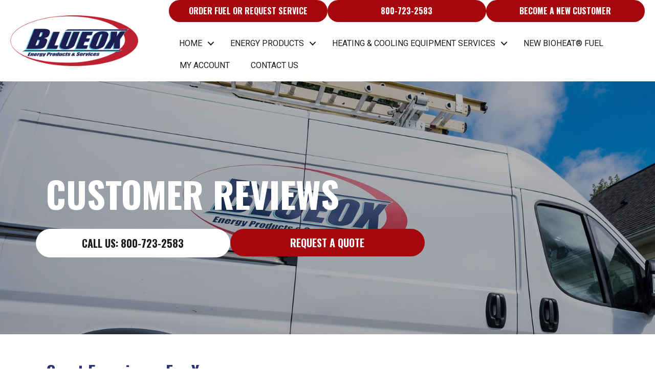

--- FILE ---
content_type: text/html; charset=UTF-8
request_url: https://blueoxenergy.com/category/reviews/
body_size: 11596
content:
<!DOCTYPE html>
<html lang="en-US">
<head>
<meta charset="UTF-8" />
<meta name='viewport' content='width=device-width, initial-scale=1.0' />
<meta http-equiv='X-UA-Compatible' content='IE=edge' />
<link rel="profile" href="https://gmpg.org/xfn/11" />
<meta name='robots' content='index, follow, max-image-preview:large, max-snippet:-1, max-video-preview:-1' />
<meta name="google-site-verification" content="N8AFSHTh8P1w2cdp-7NXxN5tw3XEzKIveHNRKNtysDE" />
<meta name="facebook-domain-verification" content="vh6y7okwhepn8rpmn0skh2349oxqeg" />
<!-- Google Tag Manager -->
<script>(function(w,d,s,l,i){w[l]=w[l]||[];w[l].push({'gtm.start':
new Date().getTime(),event:'gtm.js'});var f=d.getElementsByTagName(s)[0],
j=d.createElement(s),dl=l!='dataLayer'?'&l='+l:'';j.async=true;j.src=
'https://www.googletagmanager.com/gtm.js?id='+i+dl;f.parentNode.insertBefore(j,f);
})(window,document,'script','dataLayer','GTM-PFC9TVC');</script>
<!-- End Google Tag Manager -->

	<!-- This site is optimized with the Yoast SEO plugin v24.5 - https://yoast.com/wordpress/plugins/seo/ -->
	<title>Reviews Archives - Blueox Energy</title>
	<meta name="description" content="Are you interested in articles about Reviews? Browse these posts from Blueox Energy to learn more!" />
	<link rel="canonical" href="https://blueoxenergy.com/category/reviews/" />
	<link rel="next" href="https://blueoxenergy.com/category/reviews/page/2/" />
	<meta property="og:locale" content="en_US" />
	<meta property="og:type" content="article" />
	<meta property="og:title" content="Reviews Archives - Blueox Energy" />
	<meta property="og:description" content="Are you interested in articles about Reviews? Browse these posts from Blueox Energy to learn more!" />
	<meta property="og:url" content="https://blueoxenergy.com/category/reviews/" />
	<meta property="og:site_name" content="Blueox Energy Products &amp; Services" />
	<meta name="twitter:card" content="summary_large_image" />
	<script type="application/ld+json" class="yoast-schema-graph">{"@context":"https://schema.org","@graph":[{"@type":"CollectionPage","@id":"https://blueoxenergy.com/category/reviews/","url":"https://blueoxenergy.com/category/reviews/","name":"Reviews Archives - Blueox Energy","isPartOf":{"@id":"https://blueoxenergy.com/#website"},"description":"Are you interested in articles about Reviews? Browse these posts from Blueox Energy to learn more!","breadcrumb":{"@id":"https://blueoxenergy.com/category/reviews/#breadcrumb"},"inLanguage":"en-US"},{"@type":"BreadcrumbList","@id":"https://blueoxenergy.com/category/reviews/#breadcrumb","itemListElement":[{"@type":"ListItem","position":1,"name":"Home","item":"https://blueoxenergy.com/"},{"@type":"ListItem","position":2,"name":"Reviews"}]},{"@type":"WebSite","@id":"https://blueoxenergy.com/#website","url":"https://blueoxenergy.com/","name":"Blueox Energy Products &amp; Services","description":"A Different Kind of Energy Company","publisher":{"@id":"https://blueoxenergy.com/#organization"},"potentialAction":[{"@type":"SearchAction","target":{"@type":"EntryPoint","urlTemplate":"https://blueoxenergy.com/?s={search_term_string}"},"query-input":{"@type":"PropertyValueSpecification","valueRequired":true,"valueName":"search_term_string"}}],"inLanguage":"en-US"},{"@type":"Organization","@id":"https://blueoxenergy.com/#organization","name":"Blueox Energy Products & Services","url":"https://blueoxenergy.com/","logo":{"@type":"ImageObject","inLanguage":"en-US","@id":"https://blueoxenergy.com/#/schema/logo/image/","url":"https://blueoxenergy.com/wp-content/uploads/2021/03/Energy-Logo-2020.png","contentUrl":"https://blueoxenergy.com/wp-content/uploads/2021/03/Energy-Logo-2020.png","width":2575,"height":1029,"caption":"Blueox Energy Products & Services"},"image":{"@id":"https://blueoxenergy.com/#/schema/logo/image/"}}]}</script>
	<!-- / Yoast SEO plugin. -->


<link rel='dns-prefetch' href='//fonts.googleapis.com' />
<link href='https://fonts.gstatic.com' crossorigin rel='preconnect' />
<link rel="alternate" type="application/rss+xml" title="Blueox Energy Products &amp; Services &raquo; Feed" href="https://blueoxenergy.com/feed/" />
<link rel="alternate" type="application/rss+xml" title="Blueox Energy Products &amp; Services &raquo; Comments Feed" href="https://blueoxenergy.com/comments/feed/" />
<link rel="alternate" type="application/rss+xml" title="Blueox Energy Products &amp; Services &raquo; Reviews Category Feed" href="https://blueoxenergy.com/category/reviews/feed/" />
<link rel="preload" href="https://blueoxenergy.com/wp-content/plugins/bb-plugin/fonts/fontawesome/5.15.4/webfonts/fa-solid-900.woff2" as="font" type="font/woff2" crossorigin="anonymous">
<script>
window._wpemojiSettings = {"baseUrl":"https:\/\/s.w.org\/images\/core\/emoji\/15.0.3\/72x72\/","ext":".png","svgUrl":"https:\/\/s.w.org\/images\/core\/emoji\/15.0.3\/svg\/","svgExt":".svg","source":{"concatemoji":"https:\/\/blueoxenergy.com\/wp-includes\/js\/wp-emoji-release.min.js?ver=6.5.7"}};
/*! This file is auto-generated */
!function(i,n){var o,s,e;function c(e){try{var t={supportTests:e,timestamp:(new Date).valueOf()};sessionStorage.setItem(o,JSON.stringify(t))}catch(e){}}function p(e,t,n){e.clearRect(0,0,e.canvas.width,e.canvas.height),e.fillText(t,0,0);var t=new Uint32Array(e.getImageData(0,0,e.canvas.width,e.canvas.height).data),r=(e.clearRect(0,0,e.canvas.width,e.canvas.height),e.fillText(n,0,0),new Uint32Array(e.getImageData(0,0,e.canvas.width,e.canvas.height).data));return t.every(function(e,t){return e===r[t]})}function u(e,t,n){switch(t){case"flag":return n(e,"\ud83c\udff3\ufe0f\u200d\u26a7\ufe0f","\ud83c\udff3\ufe0f\u200b\u26a7\ufe0f")?!1:!n(e,"\ud83c\uddfa\ud83c\uddf3","\ud83c\uddfa\u200b\ud83c\uddf3")&&!n(e,"\ud83c\udff4\udb40\udc67\udb40\udc62\udb40\udc65\udb40\udc6e\udb40\udc67\udb40\udc7f","\ud83c\udff4\u200b\udb40\udc67\u200b\udb40\udc62\u200b\udb40\udc65\u200b\udb40\udc6e\u200b\udb40\udc67\u200b\udb40\udc7f");case"emoji":return!n(e,"\ud83d\udc26\u200d\u2b1b","\ud83d\udc26\u200b\u2b1b")}return!1}function f(e,t,n){var r="undefined"!=typeof WorkerGlobalScope&&self instanceof WorkerGlobalScope?new OffscreenCanvas(300,150):i.createElement("canvas"),a=r.getContext("2d",{willReadFrequently:!0}),o=(a.textBaseline="top",a.font="600 32px Arial",{});return e.forEach(function(e){o[e]=t(a,e,n)}),o}function t(e){var t=i.createElement("script");t.src=e,t.defer=!0,i.head.appendChild(t)}"undefined"!=typeof Promise&&(o="wpEmojiSettingsSupports",s=["flag","emoji"],n.supports={everything:!0,everythingExceptFlag:!0},e=new Promise(function(e){i.addEventListener("DOMContentLoaded",e,{once:!0})}),new Promise(function(t){var n=function(){try{var e=JSON.parse(sessionStorage.getItem(o));if("object"==typeof e&&"number"==typeof e.timestamp&&(new Date).valueOf()<e.timestamp+604800&&"object"==typeof e.supportTests)return e.supportTests}catch(e){}return null}();if(!n){if("undefined"!=typeof Worker&&"undefined"!=typeof OffscreenCanvas&&"undefined"!=typeof URL&&URL.createObjectURL&&"undefined"!=typeof Blob)try{var e="postMessage("+f.toString()+"("+[JSON.stringify(s),u.toString(),p.toString()].join(",")+"));",r=new Blob([e],{type:"text/javascript"}),a=new Worker(URL.createObjectURL(r),{name:"wpTestEmojiSupports"});return void(a.onmessage=function(e){c(n=e.data),a.terminate(),t(n)})}catch(e){}c(n=f(s,u,p))}t(n)}).then(function(e){for(var t in e)n.supports[t]=e[t],n.supports.everything=n.supports.everything&&n.supports[t],"flag"!==t&&(n.supports.everythingExceptFlag=n.supports.everythingExceptFlag&&n.supports[t]);n.supports.everythingExceptFlag=n.supports.everythingExceptFlag&&!n.supports.flag,n.DOMReady=!1,n.readyCallback=function(){n.DOMReady=!0}}).then(function(){return e}).then(function(){var e;n.supports.everything||(n.readyCallback(),(e=n.source||{}).concatemoji?t(e.concatemoji):e.wpemoji&&e.twemoji&&(t(e.twemoji),t(e.wpemoji)))}))}((window,document),window._wpemojiSettings);
</script>
<link rel='stylesheet' id='bs_bootstrap-css' href='https://blueoxenergy.com/wp-content/plugins/bootstrap-shortcodes/css/bootstrap.css?ver=6.5.7' media='all' />
<link rel='stylesheet' id='bs_shortcodes-css' href='https://blueoxenergy.com/wp-content/plugins/bootstrap-shortcodes/css/shortcodes.css?ver=6.5.7' media='all' />
<style id='wp-emoji-styles-inline-css'>

	img.wp-smiley, img.emoji {
		display: inline !important;
		border: none !important;
		box-shadow: none !important;
		height: 1em !important;
		width: 1em !important;
		margin: 0 0.07em !important;
		vertical-align: -0.1em !important;
		background: none !important;
		padding: 0 !important;
	}
</style>
<link rel='stylesheet' id='wp-block-library-css' href='https://blueoxenergy.com/wp-includes/css/dist/block-library/style.min.css?ver=6.5.7' media='all' />
<style id='wp-block-library-theme-inline-css'>
.wp-block-audio figcaption{color:#555;font-size:13px;text-align:center}.is-dark-theme .wp-block-audio figcaption{color:#ffffffa6}.wp-block-audio{margin:0 0 1em}.wp-block-code{border:1px solid #ccc;border-radius:4px;font-family:Menlo,Consolas,monaco,monospace;padding:.8em 1em}.wp-block-embed figcaption{color:#555;font-size:13px;text-align:center}.is-dark-theme .wp-block-embed figcaption{color:#ffffffa6}.wp-block-embed{margin:0 0 1em}.blocks-gallery-caption{color:#555;font-size:13px;text-align:center}.is-dark-theme .blocks-gallery-caption{color:#ffffffa6}.wp-block-image figcaption{color:#555;font-size:13px;text-align:center}.is-dark-theme .wp-block-image figcaption{color:#ffffffa6}.wp-block-image{margin:0 0 1em}.wp-block-pullquote{border-bottom:4px solid;border-top:4px solid;color:currentColor;margin-bottom:1.75em}.wp-block-pullquote cite,.wp-block-pullquote footer,.wp-block-pullquote__citation{color:currentColor;font-size:.8125em;font-style:normal;text-transform:uppercase}.wp-block-quote{border-left:.25em solid;margin:0 0 1.75em;padding-left:1em}.wp-block-quote cite,.wp-block-quote footer{color:currentColor;font-size:.8125em;font-style:normal;position:relative}.wp-block-quote.has-text-align-right{border-left:none;border-right:.25em solid;padding-left:0;padding-right:1em}.wp-block-quote.has-text-align-center{border:none;padding-left:0}.wp-block-quote.is-large,.wp-block-quote.is-style-large,.wp-block-quote.is-style-plain{border:none}.wp-block-search .wp-block-search__label{font-weight:700}.wp-block-search__button{border:1px solid #ccc;padding:.375em .625em}:where(.wp-block-group.has-background){padding:1.25em 2.375em}.wp-block-separator.has-css-opacity{opacity:.4}.wp-block-separator{border:none;border-bottom:2px solid;margin-left:auto;margin-right:auto}.wp-block-separator.has-alpha-channel-opacity{opacity:1}.wp-block-separator:not(.is-style-wide):not(.is-style-dots){width:100px}.wp-block-separator.has-background:not(.is-style-dots){border-bottom:none;height:1px}.wp-block-separator.has-background:not(.is-style-wide):not(.is-style-dots){height:2px}.wp-block-table{margin:0 0 1em}.wp-block-table td,.wp-block-table th{word-break:normal}.wp-block-table figcaption{color:#555;font-size:13px;text-align:center}.is-dark-theme .wp-block-table figcaption{color:#ffffffa6}.wp-block-video figcaption{color:#555;font-size:13px;text-align:center}.is-dark-theme .wp-block-video figcaption{color:#ffffffa6}.wp-block-video{margin:0 0 1em}.wp-block-template-part.has-background{margin-bottom:0;margin-top:0;padding:1.25em 2.375em}
</style>
<style id='classic-theme-styles-inline-css'>
/*! This file is auto-generated */
.wp-block-button__link{color:#fff;background-color:#32373c;border-radius:9999px;box-shadow:none;text-decoration:none;padding:calc(.667em + 2px) calc(1.333em + 2px);font-size:1.125em}.wp-block-file__button{background:#32373c;color:#fff;text-decoration:none}
</style>
<style id='global-styles-inline-css'>
body{--wp--preset--color--black: #000000;--wp--preset--color--cyan-bluish-gray: #abb8c3;--wp--preset--color--white: #ffffff;--wp--preset--color--pale-pink: #f78da7;--wp--preset--color--vivid-red: #cf2e2e;--wp--preset--color--luminous-vivid-orange: #ff6900;--wp--preset--color--luminous-vivid-amber: #fcb900;--wp--preset--color--light-green-cyan: #7bdcb5;--wp--preset--color--vivid-green-cyan: #00d084;--wp--preset--color--pale-cyan-blue: #8ed1fc;--wp--preset--color--vivid-cyan-blue: #0693e3;--wp--preset--color--vivid-purple: #9b51e0;--wp--preset--gradient--vivid-cyan-blue-to-vivid-purple: linear-gradient(135deg,rgba(6,147,227,1) 0%,rgb(155,81,224) 100%);--wp--preset--gradient--light-green-cyan-to-vivid-green-cyan: linear-gradient(135deg,rgb(122,220,180) 0%,rgb(0,208,130) 100%);--wp--preset--gradient--luminous-vivid-amber-to-luminous-vivid-orange: linear-gradient(135deg,rgba(252,185,0,1) 0%,rgba(255,105,0,1) 100%);--wp--preset--gradient--luminous-vivid-orange-to-vivid-red: linear-gradient(135deg,rgba(255,105,0,1) 0%,rgb(207,46,46) 100%);--wp--preset--gradient--very-light-gray-to-cyan-bluish-gray: linear-gradient(135deg,rgb(238,238,238) 0%,rgb(169,184,195) 100%);--wp--preset--gradient--cool-to-warm-spectrum: linear-gradient(135deg,rgb(74,234,220) 0%,rgb(151,120,209) 20%,rgb(207,42,186) 40%,rgb(238,44,130) 60%,rgb(251,105,98) 80%,rgb(254,248,76) 100%);--wp--preset--gradient--blush-light-purple: linear-gradient(135deg,rgb(255,206,236) 0%,rgb(152,150,240) 100%);--wp--preset--gradient--blush-bordeaux: linear-gradient(135deg,rgb(254,205,165) 0%,rgb(254,45,45) 50%,rgb(107,0,62) 100%);--wp--preset--gradient--luminous-dusk: linear-gradient(135deg,rgb(255,203,112) 0%,rgb(199,81,192) 50%,rgb(65,88,208) 100%);--wp--preset--gradient--pale-ocean: linear-gradient(135deg,rgb(255,245,203) 0%,rgb(182,227,212) 50%,rgb(51,167,181) 100%);--wp--preset--gradient--electric-grass: linear-gradient(135deg,rgb(202,248,128) 0%,rgb(113,206,126) 100%);--wp--preset--gradient--midnight: linear-gradient(135deg,rgb(2,3,129) 0%,rgb(40,116,252) 100%);--wp--preset--font-size--small: 13px;--wp--preset--font-size--medium: 20px;--wp--preset--font-size--large: 36px;--wp--preset--font-size--x-large: 42px;--wp--preset--spacing--20: 0.44rem;--wp--preset--spacing--30: 0.67rem;--wp--preset--spacing--40: 1rem;--wp--preset--spacing--50: 1.5rem;--wp--preset--spacing--60: 2.25rem;--wp--preset--spacing--70: 3.38rem;--wp--preset--spacing--80: 5.06rem;--wp--preset--shadow--natural: 6px 6px 9px rgba(0, 0, 0, 0.2);--wp--preset--shadow--deep: 12px 12px 50px rgba(0, 0, 0, 0.4);--wp--preset--shadow--sharp: 6px 6px 0px rgba(0, 0, 0, 0.2);--wp--preset--shadow--outlined: 6px 6px 0px -3px rgba(255, 255, 255, 1), 6px 6px rgba(0, 0, 0, 1);--wp--preset--shadow--crisp: 6px 6px 0px rgba(0, 0, 0, 1);}:where(.is-layout-flex){gap: 0.5em;}:where(.is-layout-grid){gap: 0.5em;}body .is-layout-flex{display: flex;}body .is-layout-flex{flex-wrap: wrap;align-items: center;}body .is-layout-flex > *{margin: 0;}body .is-layout-grid{display: grid;}body .is-layout-grid > *{margin: 0;}:where(.wp-block-columns.is-layout-flex){gap: 2em;}:where(.wp-block-columns.is-layout-grid){gap: 2em;}:where(.wp-block-post-template.is-layout-flex){gap: 1.25em;}:where(.wp-block-post-template.is-layout-grid){gap: 1.25em;}.has-black-color{color: var(--wp--preset--color--black) !important;}.has-cyan-bluish-gray-color{color: var(--wp--preset--color--cyan-bluish-gray) !important;}.has-white-color{color: var(--wp--preset--color--white) !important;}.has-pale-pink-color{color: var(--wp--preset--color--pale-pink) !important;}.has-vivid-red-color{color: var(--wp--preset--color--vivid-red) !important;}.has-luminous-vivid-orange-color{color: var(--wp--preset--color--luminous-vivid-orange) !important;}.has-luminous-vivid-amber-color{color: var(--wp--preset--color--luminous-vivid-amber) !important;}.has-light-green-cyan-color{color: var(--wp--preset--color--light-green-cyan) !important;}.has-vivid-green-cyan-color{color: var(--wp--preset--color--vivid-green-cyan) !important;}.has-pale-cyan-blue-color{color: var(--wp--preset--color--pale-cyan-blue) !important;}.has-vivid-cyan-blue-color{color: var(--wp--preset--color--vivid-cyan-blue) !important;}.has-vivid-purple-color{color: var(--wp--preset--color--vivid-purple) !important;}.has-black-background-color{background-color: var(--wp--preset--color--black) !important;}.has-cyan-bluish-gray-background-color{background-color: var(--wp--preset--color--cyan-bluish-gray) !important;}.has-white-background-color{background-color: var(--wp--preset--color--white) !important;}.has-pale-pink-background-color{background-color: var(--wp--preset--color--pale-pink) !important;}.has-vivid-red-background-color{background-color: var(--wp--preset--color--vivid-red) !important;}.has-luminous-vivid-orange-background-color{background-color: var(--wp--preset--color--luminous-vivid-orange) !important;}.has-luminous-vivid-amber-background-color{background-color: var(--wp--preset--color--luminous-vivid-amber) !important;}.has-light-green-cyan-background-color{background-color: var(--wp--preset--color--light-green-cyan) !important;}.has-vivid-green-cyan-background-color{background-color: var(--wp--preset--color--vivid-green-cyan) !important;}.has-pale-cyan-blue-background-color{background-color: var(--wp--preset--color--pale-cyan-blue) !important;}.has-vivid-cyan-blue-background-color{background-color: var(--wp--preset--color--vivid-cyan-blue) !important;}.has-vivid-purple-background-color{background-color: var(--wp--preset--color--vivid-purple) !important;}.has-black-border-color{border-color: var(--wp--preset--color--black) !important;}.has-cyan-bluish-gray-border-color{border-color: var(--wp--preset--color--cyan-bluish-gray) !important;}.has-white-border-color{border-color: var(--wp--preset--color--white) !important;}.has-pale-pink-border-color{border-color: var(--wp--preset--color--pale-pink) !important;}.has-vivid-red-border-color{border-color: var(--wp--preset--color--vivid-red) !important;}.has-luminous-vivid-orange-border-color{border-color: var(--wp--preset--color--luminous-vivid-orange) !important;}.has-luminous-vivid-amber-border-color{border-color: var(--wp--preset--color--luminous-vivid-amber) !important;}.has-light-green-cyan-border-color{border-color: var(--wp--preset--color--light-green-cyan) !important;}.has-vivid-green-cyan-border-color{border-color: var(--wp--preset--color--vivid-green-cyan) !important;}.has-pale-cyan-blue-border-color{border-color: var(--wp--preset--color--pale-cyan-blue) !important;}.has-vivid-cyan-blue-border-color{border-color: var(--wp--preset--color--vivid-cyan-blue) !important;}.has-vivid-purple-border-color{border-color: var(--wp--preset--color--vivid-purple) !important;}.has-vivid-cyan-blue-to-vivid-purple-gradient-background{background: var(--wp--preset--gradient--vivid-cyan-blue-to-vivid-purple) !important;}.has-light-green-cyan-to-vivid-green-cyan-gradient-background{background: var(--wp--preset--gradient--light-green-cyan-to-vivid-green-cyan) !important;}.has-luminous-vivid-amber-to-luminous-vivid-orange-gradient-background{background: var(--wp--preset--gradient--luminous-vivid-amber-to-luminous-vivid-orange) !important;}.has-luminous-vivid-orange-to-vivid-red-gradient-background{background: var(--wp--preset--gradient--luminous-vivid-orange-to-vivid-red) !important;}.has-very-light-gray-to-cyan-bluish-gray-gradient-background{background: var(--wp--preset--gradient--very-light-gray-to-cyan-bluish-gray) !important;}.has-cool-to-warm-spectrum-gradient-background{background: var(--wp--preset--gradient--cool-to-warm-spectrum) !important;}.has-blush-light-purple-gradient-background{background: var(--wp--preset--gradient--blush-light-purple) !important;}.has-blush-bordeaux-gradient-background{background: var(--wp--preset--gradient--blush-bordeaux) !important;}.has-luminous-dusk-gradient-background{background: var(--wp--preset--gradient--luminous-dusk) !important;}.has-pale-ocean-gradient-background{background: var(--wp--preset--gradient--pale-ocean) !important;}.has-electric-grass-gradient-background{background: var(--wp--preset--gradient--electric-grass) !important;}.has-midnight-gradient-background{background: var(--wp--preset--gradient--midnight) !important;}.has-small-font-size{font-size: var(--wp--preset--font-size--small) !important;}.has-medium-font-size{font-size: var(--wp--preset--font-size--medium) !important;}.has-large-font-size{font-size: var(--wp--preset--font-size--large) !important;}.has-x-large-font-size{font-size: var(--wp--preset--font-size--x-large) !important;}
.wp-block-navigation a:where(:not(.wp-element-button)){color: inherit;}
:where(.wp-block-post-template.is-layout-flex){gap: 1.25em;}:where(.wp-block-post-template.is-layout-grid){gap: 1.25em;}
:where(.wp-block-columns.is-layout-flex){gap: 2em;}:where(.wp-block-columns.is-layout-grid){gap: 2em;}
.wp-block-pullquote{font-size: 1.5em;line-height: 1.6;}
</style>
<link rel='stylesheet' id='font-awesome-5-css' href='https://blueoxenergy.com/wp-content/plugins/bb-plugin/fonts/fontawesome/5.15.4/css/all.min.css?ver=2.8.6.1' media='all' />
<link rel='stylesheet' id='font-awesome-css' href='https://blueoxenergy.com/wp-content/plugins/bb-plugin/fonts/fontawesome/5.15.4/css/v4-shims.min.css?ver=2.8.6.1' media='all' />
<link rel='stylesheet' id='ultimate-icons-css' href='https://blueoxenergy.com/wp-content/uploads/bb-plugin/icons/ultimate-icons/style.css?ver=2.8.6.1' media='all' />
<link rel='stylesheet' id='fl-builder-layout-bundle-8bd7cbd8ec4fb460d8c343ad0c7980ca-css' href='https://blueoxenergy.com/wp-content/uploads/bb-plugin/cache/8bd7cbd8ec4fb460d8c343ad0c7980ca-layout-bundle.css?ver=2.8.6.1-1.4.11.2' media='all' />
<link rel='stylesheet' id='jquery-magnificpopup-css' href='https://blueoxenergy.com/wp-content/plugins/bb-plugin/css/jquery.magnificpopup.css?ver=2.8.6.1' media='all' />
<link rel='stylesheet' id='base-css' href='https://blueoxenergy.com/wp-content/themes/bb-theme/css/base.min.css?ver=1.7.14' media='all' />
<link rel='stylesheet' id='fl-automator-skin-css' href='https://blueoxenergy.com/wp-content/uploads/bb-theme/skin-69382fd18e198.css?ver=1.7.14' media='all' />
<link rel='stylesheet' id='fl-child-theme-css' href='https://blueoxenergy.com/wp-content/themes/woo360-theme-child/assets/css/main.css?ver=6.5.7' media='all' />
<link rel='stylesheet' id='fl-child-theme-mobile-css' href='https://blueoxenergy.com/wp-content/themes/woo360-theme-child/assets/css/style-mobile.css?ver=6.5.7' media='all' />
<link rel='stylesheet' id='fl-child-theme-gravity-forms-css' href='https://blueoxenergy.com/wp-content/themes/woo360-theme-child/assets/css/gravity-forms.css?ver=6.5.7' media='all' />
<link rel='stylesheet' id='fl-builder-google-fonts-1ed8634cb25b97f741d6fd0e5d635802-css' href='//fonts.googleapis.com/css?family=Roboto%3A300%2C400%2C700%7COswald%3A700&#038;ver=6.5.7' media='all' />
<script src="https://blueoxenergy.com/wp-includes/js/jquery/jquery.min.js?ver=3.7.1" id="jquery-core-js"></script>
<script src="https://blueoxenergy.com/wp-includes/js/jquery/jquery-migrate.min.js?ver=3.4.1" id="jquery-migrate-js"></script>
<script src="https://blueoxenergy.com/wp-content/plugins/bootstrap-shortcodes/js/bootstrap.js?ver=6.5.7" id="bs_bootstrap-js"></script>
<script src="https://blueoxenergy.com/wp-content/plugins/bootstrap-shortcodes/js/init.js?ver=6.5.7" id="bs_init-js"></script>
<script src="https://blueoxenergy.com/wp-content/themes/woo360-theme-child/assets/js/m360-dynamic-content.js?ver=6.5.7" id="fl-child-m360-dynamic-content-js"></script>
<link rel="https://api.w.org/" href="https://blueoxenergy.com/wp-json/" /><link rel="alternate" type="application/json" href="https://blueoxenergy.com/wp-json/wp/v2/categories/83" /><link rel="EditURI" type="application/rsd+xml" title="RSD" href="https://blueoxenergy.com/xmlrpc.php?rsd" />
<meta name="generator" content="WordPress 6.5.7" />
<link rel="icon" href="https://blueoxenergy.com/wp-content/uploads/2021/01/cropped-Favicon-32x32.png" sizes="32x32" />
<link rel="icon" href="https://blueoxenergy.com/wp-content/uploads/2021/01/cropped-Favicon-192x192.png" sizes="192x192" />
<link rel="apple-touch-icon" href="https://blueoxenergy.com/wp-content/uploads/2021/01/cropped-Favicon-180x180.png" />
<meta name="msapplication-TileImage" content="https://blueoxenergy.com/wp-content/uploads/2021/01/cropped-Favicon-270x270.png" />
		<style id="wp-custom-css">
			.callout_box_home .fl-callout-content {
    background: white;
    text-align: center;
}

html {
  scroll-behavior: smooth;
}

.callout_box_home .fl-callout-text{
    font-family: Oswald;
    font-weight: normal;
    color: #2e3373;

}

.callout_box_home .fl-callout-title, .fl-callout-text {
    padding-right: 1.5rem;
    padding-left: 1.5rem;
	padding-bottom: 1rem;
}

.callout_box_home .fl-photo-content {
    max-height: 182px;
    object-fit: cover;
}

.callout_home_button .fl-module-content {
    background: white;
    padding-bottom: 2rem;
}

.fl-node-4o3u7j92wrez , #callout-box-2, .fl-node-3co27qxr94ah {
    display: flex;
    justify-content: space-between;
    margin-bottom: 10rem;
}

#callout-box-2 .fl-col-content, .fl-node-4o3u7j92wrez .fl-col-content, .fl-node-3co27qxr94ah .fl-col-content {
    display: flex;
    flex-direction: column;
    justify-content: space-between;
    height: 100%;
    min-height: 400px;
    background: white;
    margin: 20px;
}

.callout_box_home .fl-module-content.fl-node-content {
    margin: 0;
}

.callout_home_button a {
    width: 100%;
}

@media(min-width:768px) {
    .fl-row.fl-row-fixed-width.fl-row-bg-none.fl-node-pv8nb9dhtzlf.fl-animation.fl-fade-right.fl-animated {
    margin-top: -100px;
    }
}

.service-area-county ul {
	column-count: 3;
}
@media(max-width:768px) {
	.service-area-county ul {
	column-count: 2;
}
}
@media(max-width:390px) {
	.service-area-county ul {
	column-count: 1;
}
}

.btn .btn-primary {
	padding: 15px;
	font-size: 20px;
	color: #fff;
    background-color: #a4070c;
    font-family: "Oswald", sans-serif;
    font-weight: 700;
    font-size: 16px;
    line-height: 1.2;
    text-transform: uppercase;
    border-style: none;
    border-width: 0px;
    border-color: initial;
    border-radius: 50px;
	text-decoration: none;
    text-shadow: none;
	text-align: center;
}

.btn .btn-primary:hover {
	    background-color: #6e0004;
}		</style>
		</head>
<body class="archive category category-reviews category-83 fl-builder-2-8-6-1 fl-themer-1-4-11-2 fl-theme-1-7-14 fl-theme-builder-footer fl-theme-builder-footer-be-footer fl-theme-builder-header fl-theme-builder-header-be-header fl-theme-builder-archive fl-theme-builder-archive-testimonials-archive-layout fl-framework-base fl-preset-default fl-full-width fl-search-active" itemscope="itemscope" itemtype="https://schema.org/WebPage">
<a aria-label="Skip to content" class="fl-screen-reader-text" href="#fl-main-content">Skip to content</a><div class="fl-page">
	<header class="fl-builder-content fl-builder-content-3919 fl-builder-global-templates-locked" data-post-id="3919" data-type="header" data-sticky="0" data-sticky-on="" data-sticky-breakpoint="medium" data-shrink="1" data-overlay="0" data-overlay-bg="default" data-shrink-image-height="50px" role="banner" itemscope="itemscope" itemtype="http://schema.org/WPHeader"><div class="fl-row fl-row-full-width fl-row-bg-color fl-node-5dfc110de048d fl-row-default-height fl-row-align-center" data-node="5dfc110de048d">
	<div class="fl-row-content-wrap">
						<div class="fl-row-content fl-row-full-width fl-node-content">
				</div>
	</div>
</div>
<div class="fl-row fl-row-full-width fl-row-bg-color fl-node-5ff6246f0f1b8 fl-row-default-height fl-row-align-center" data-node="5ff6246f0f1b8">
	<div class="fl-row-content-wrap">
						<div class="fl-row-content fl-row-fixed-width fl-node-content">
		
<div class="fl-col-group fl-node-5ff6246f0f3da fl-col-group-equal-height fl-col-group-align-center fl-col-group-custom-width" data-node="5ff6246f0f3da">
			<div class="fl-col fl-node-5ff6246f0f3de fl-col-bg-color fl-col-small fl-col-small-custom-width" data-node="5ff6246f0f3de">
	<div class="fl-col-content fl-node-content"><div class="fl-module fl-module-photo fl-node-5ff6246f0f3df" data-node="5ff6246f0f3df">
	<div class="fl-module-content fl-node-content">
		<div class="fl-photo fl-photo-align-left" itemscope itemtype="https://schema.org/ImageObject">
	<div class="fl-photo-content fl-photo-img-png">
				<a href="https://blueoxenergy.com"  target="_self" itemprop="url">
				<img loading="lazy" decoding="async" class="fl-photo-img wp-image-6506 size-full" src="https://blueoxenergy.com/wp-content/uploads/2021/01/Energy-Logo-2020-1-copy.png" alt="Energy Logo 2020 (1) copy" itemprop="image" height="234" width="586" title="Energy Logo 2020 (1) copy"  data-no-lazy="1" srcset="https://blueoxenergy.com/wp-content/uploads/2021/01/Energy-Logo-2020-1-copy.png 586w, https://blueoxenergy.com/wp-content/uploads/2021/01/Energy-Logo-2020-1-copy-300x120.png 300w" sizes="(max-width: 586px) 100vw, 586px" />
				</a>
					</div>
	</div>
	</div>
</div>
</div>
</div>
			<div class="fl-col fl-node-5ff6246f0f3e0 fl-col-bg-color fl-col-small-custom-width fl-col-has-cols" data-node="5ff6246f0f3e0">
	<div class="fl-col-content fl-node-content">
<div class="fl-col-group fl-node-5ff6246f0f3e1 fl-col-group-nested" data-node="5ff6246f0f3e1">
			<div class="fl-col fl-node-5ff6246f0f3e2 fl-col-bg-color fl-col-small" data-node="5ff6246f0f3e2">
	<div class="fl-col-content fl-node-content"><div class="fl-module fl-module-button fl-node-5ff624bbd60cf fl-visible-desktop fl-visible-large" data-node="5ff624bbd60cf">
	<div class="fl-module-content fl-node-content">
		<div class="fl-button-wrap fl-button-width-full fl-button-left">
			<a href="https://blueoxenergy.myfuelportal.com/Account/Login?ReturnUrl=%2F" target="_self" class="fl-button">
							<span class="fl-button-text">ORDER FUEL OR REQUEST SERVICE</span>
					</a>
</div>
	</div>
</div>
</div>
</div>
			<div class="fl-col fl-node-5ff6246f0f3e3 fl-col-bg-color fl-col-small" data-node="5ff6246f0f3e3">
	<div class="fl-col-content fl-node-content"><div class="fl-module fl-module-button fl-node-5ff624a8d0dea fl-visible-desktop fl-visible-large" data-node="5ff624a8d0dea">
	<div class="fl-module-content fl-node-content">
		<div class="fl-button-wrap fl-button-width-full fl-button-left">
			<a href="tel:8663052670" target="_self" class="fl-button">
							<span class="fl-button-text">800-723-2583</span>
					</a>
</div>
	</div>
</div>
</div>
</div>
			<div class="fl-col fl-node-5ff6246f0f3e4 fl-col-bg-color fl-col-small" data-node="5ff6246f0f3e4">
	<div class="fl-col-content fl-node-content"><div class="fl-module fl-module-button fl-node-5ff6246f0f3e5 fl-visible-desktop fl-visible-large" data-node="5ff6246f0f3e5">
	<div class="fl-module-content fl-node-content">
		<div class="fl-button-wrap fl-button-width-full fl-button-left">
			<a href="https://blueoxenergy.com/contact/" target="_self" class="fl-button">
							<span class="fl-button-text">Become A New Customer</span>
					</a>
</div>
	</div>
</div>
</div>
</div>
	</div>
<div class="fl-module fl-module-menu fl-node-5ff6246f0f3e6 fl-visible-desktop fl-visible-large" data-node="5ff6246f0f3e6">
	<div class="fl-module-content fl-node-content">
		<div class="fl-menu fl-menu-responsive-toggle-medium-mobile">
	<button class="fl-menu-mobile-toggle hamburger" aria-label="Menu"><span class="fl-menu-icon svg-container"><svg version="1.1" class="hamburger-menu" xmlns="http://www.w3.org/2000/svg" xmlns:xlink="http://www.w3.org/1999/xlink" viewBox="0 0 512 512">
<rect class="fl-hamburger-menu-top" width="512" height="102"/>
<rect class="fl-hamburger-menu-middle" y="205" width="512" height="102"/>
<rect class="fl-hamburger-menu-bottom" y="410" width="512" height="102"/>
</svg>
</span></button>	<div class="fl-clear"></div>
	<nav aria-label="Menu" itemscope="itemscope" itemtype="https://schema.org/SiteNavigationElement"><ul id="menu-primary-menu" class="menu fl-menu-horizontal fl-toggle-arrows"><li id="menu-item-7608" class="menu-item menu-item-type-post_type menu-item-object-page menu-item-home current-menu-ancestor current-menu-parent current_page_parent current_page_ancestor menu-item-has-children fl-has-submenu"><div class="fl-has-submenu-container"><a href="https://blueoxenergy.com/">Home</a><span class="fl-menu-toggle"></span></div><ul class="sub-menu">	<li id="menu-item-525" class="menu-item menu-item-type-post_type menu-item-object-page"><a href="https://blueoxenergy.com/who-we-are/">Who We Are</a></li>	<li id="menu-item-7944" class="menu-item menu-item-type-post_type menu-item-object-page"><a href="https://blueoxenergy.com/community-involvement/">Community Involvement</a></li>	<li id="menu-item-8953" class="menu-item menu-item-type-post_type menu-item-object-page"><a href="https://blueoxenergy.com/customer-referral-program/">Customer Referral Program</a></li>	<li id="menu-item-6013" class="menu-item menu-item-type-custom menu-item-object-custom current-menu-item"><a href="https://blueoxenergy.com/category/reviews/">Customer Reviews</a></li>	<li id="menu-item-5939" class="menu-item menu-item-type-post_type menu-item-object-page"><a href="https://blueoxenergy.com/employment-opportunities/">Employment Opportunities</a></li>	<li id="menu-item-7553" class="menu-item menu-item-type-post_type menu-item-object-page"><a href="https://blueoxenergy.com/fuel-delivery-hvac-service-faqs/">Frequently Asked Questions</a></li></ul></li><li id="menu-item-5941" class="menu-item menu-item-type-post_type menu-item-object-page menu-item-has-children fl-has-submenu"><div class="fl-has-submenu-container"><a href="https://blueoxenergy.com/energy-products/">Energy Products</a><span class="fl-menu-toggle"></span></div><ul class="sub-menu">	<li id="menu-item-5964" class="menu-item menu-item-type-post_type menu-item-object-page"><a href="https://blueoxenergy.com/energy-products/propane/">Propane Gas</a></li>	<li id="menu-item-7040" class="menu-item menu-item-type-post_type menu-item-object-page"><a href="https://blueoxenergy.com/heating-and-cooling-services/heating/bioheat-fuel-oil/">BIOHEAT® Fuel Oil</a></li>	<li id="menu-item-7041" class="menu-item menu-item-type-post_type menu-item-object-page"><a href="https://blueoxenergy.com/heating-and-cooling-services/heating/bioheat-fuel-oil/">BIOHEAT® Fuel Oil with Additive</a></li>	<li id="menu-item-5961" class="menu-item menu-item-type-post_type menu-item-object-page"><a href="https://blueoxenergy.com/energy-products/kerosene/">Kerosene</a></li>	<li id="menu-item-5960" class="menu-item menu-item-type-post_type menu-item-object-page"><a href="https://blueoxenergy.com/energy-products/diesel-and-gasoline/">Diesel and Gasoline</a></li>	<li id="menu-item-7725" class="menu-item menu-item-type-post_type menu-item-object-page"><a href="https://blueoxenergy.com/tanking-monitoring-services/">Tank Monitoring</a></li>	<li id="menu-item-5959" class="menu-item menu-item-type-post_type menu-item-object-page"><a href="https://blueoxenergy.com/energy-products/heap/">HEAP</a></li>	<li id="menu-item-8015" class="menu-item menu-item-type-post_type menu-item-object-page"><a href="https://blueoxenergy.com/energy-products/fuel-payment-plans/">Fuel Payment Plans</a></li>	<li id="menu-item-7788" class="menu-item menu-item-type-post_type menu-item-object-page"><a href="https://blueoxenergy.com/service-area/">Service Area</a></li></ul></li><li id="menu-item-5940" class="menu-item menu-item-type-post_type menu-item-object-page menu-item-has-children fl-has-submenu"><div class="fl-has-submenu-container"><a href="https://blueoxenergy.com/heating-and-cooling-services/">Heating &#038; Cooling Equipment Services</a><span class="fl-menu-toggle"></span></div><ul class="sub-menu">	<li id="menu-item-6006" class="menu-item menu-item-type-post_type menu-item-object-page menu-item-has-children fl-has-submenu"><div class="fl-has-submenu-container"><a href="https://blueoxenergy.com/heating-and-cooling-services/heating/">Heating</a><span class="fl-menu-toggle"></span></div><ul class="sub-menu">		<li id="menu-item-6000" class="menu-item menu-item-type-post_type menu-item-object-page"><a href="https://blueoxenergy.com/heating-and-cooling-services/heating/furnaces/">Furnaces</a></li>		<li id="menu-item-5999" class="menu-item menu-item-type-post_type menu-item-object-page"><a href="https://blueoxenergy.com/heating-and-cooling-services/heating/hot-water-heaters/">Hot Water Heaters</a></li>		<li id="menu-item-6993" class="menu-item menu-item-type-post_type menu-item-object-page"><a href="https://blueoxenergy.com/mitsu-page/">Ductless Heating</a></li>		<li id="menu-item-5997" class="menu-item menu-item-type-post_type menu-item-object-page"><a href="https://blueoxenergy.com/heating-and-cooling-services/heating/heating-and-ac-repair/">Heating Repair</a></li>		<li id="menu-item-5996" class="menu-item menu-item-type-post_type menu-item-object-page"><a href="https://blueoxenergy.com/heating-and-cooling-services/heating/boilers/">Boilers</a></li>		<li id="menu-item-5995" class="menu-item menu-item-type-post_type menu-item-object-page"><a href="https://blueoxenergy.com/heating-and-cooling-services/heating/space-heaters/">Space Heaters</a></li></ul></li>	<li id="menu-item-6005" class="menu-item menu-item-type-post_type menu-item-object-page menu-item-has-children fl-has-submenu"><div class="fl-has-submenu-container"><a href="https://blueoxenergy.com/heating-and-cooling-services/air-conditioning/">Cooling</a><span class="fl-menu-toggle"></span></div><ul class="sub-menu">		<li id="menu-item-5994" class="menu-item menu-item-type-post_type menu-item-object-page"><a href="https://blueoxenergy.com/heating-and-cooling-services/air-conditioning/central-air-conditioning/">Central Air Conditioning</a></li>		<li id="menu-item-6992" class="menu-item menu-item-type-post_type menu-item-object-page"><a href="https://blueoxenergy.com/mitsu-page/">Ductless Cooling</a></li>		<li id="menu-item-6010" class="menu-item menu-item-type-post_type menu-item-object-page"><a href="https://blueoxenergy.com/heating-and-cooling-services/heating/heating-and-ac-repair/">Central Air Repair</a></li></ul></li>	<li id="menu-item-6004" class="menu-item menu-item-type-post_type menu-item-object-page"><a href="https://blueoxenergy.com/heating-and-cooling-services/annual-hvac-maintenance/">Heating &#038; Cooling Maintenance Plans</a></li>	<li id="menu-item-7898" class="menu-item menu-item-type-post_type menu-item-object-page"><a href="https://blueoxenergy.com/rebates-ny/">Rebates</a></li>	<li id="menu-item-6003" class="menu-item menu-item-type-post_type menu-item-object-page"><a href="https://blueoxenergy.com/heating-and-cooling-services/emergency-heating-service/">Emergency Heating Service</a></li>	<li id="menu-item-7787" class="menu-item menu-item-type-post_type menu-item-object-page"><a href="https://blueoxenergy.com/service-area/">Service Area</a></li></ul></li><li id="menu-item-7042" class="menu-item menu-item-type-post_type menu-item-object-page"><a href="https://blueoxenergy.com/heating-and-cooling-services/heating/bioheat-fuel-oil/">New BIOHEAT® Fuel</a></li><li id="menu-item-5943" class="menu-item menu-item-type-custom menu-item-object-custom"><a target="_blank" href="https://blueoxenergy.myfuelportal.com/">My Account</a></li><li id="menu-item-7185" class="menu-item menu-item-type-post_type menu-item-object-page"><a href="https://blueoxenergy.com/contact/">Contact Us</a></li></ul></nav></div>
	</div>
</div>
<div class="fl-module fl-module-menu fl-node-6228e30a69bce fl-visible-medium fl-visible-mobile" data-node="6228e30a69bce">
	<div class="fl-module-content fl-node-content">
		<div class="fl-menu fl-menu-responsive-toggle-medium-mobile">
	<button class="fl-menu-mobile-toggle hamburger" aria-label="Menu"><span class="fl-menu-icon svg-container"><svg version="1.1" class="hamburger-menu" xmlns="http://www.w3.org/2000/svg" xmlns:xlink="http://www.w3.org/1999/xlink" viewBox="0 0 512 512">
<rect class="fl-hamburger-menu-top" width="512" height="102"/>
<rect class="fl-hamburger-menu-middle" y="205" width="512" height="102"/>
<rect class="fl-hamburger-menu-bottom" y="410" width="512" height="102"/>
</svg>
</span></button>	<div class="fl-clear"></div>
	<nav aria-label="Menu" itemscope="itemscope" itemtype="https://schema.org/SiteNavigationElement"><ul id="menu-primary-menu-mobile-version" class="menu fl-menu-horizontal fl-toggle-arrows"><li id="menu-item-7227" class="nav-mobile-button menu-item menu-item-type-custom menu-item-object-custom"><a href="https://blueoxenergy.myfuelportal.com/Account/Login?ReturnUrl=%2F">Order Fuel or Request Service</a></li><li id="menu-item-7228" class="nav-mobile-button menu-item menu-item-type-custom menu-item-object-custom"><a href="tel:800-723-2583">Call Us: 800-723-2583</a></li><li id="menu-item-7229" class="nav-mobile-button menu-item menu-item-type-custom menu-item-object-custom"><a href="https://blueoxenergy.myfuelportal.com/Account/Login?ReturnUrl=%2F">Become A New Customer</a></li><li id="menu-item-7609" class="menu-item menu-item-type-post_type menu-item-object-page menu-item-home current-menu-ancestor current-menu-parent current_page_parent current_page_ancestor menu-item-has-children fl-has-submenu"><div class="fl-has-submenu-container"><a href="https://blueoxenergy.com/">Home</a><span class="fl-menu-toggle"></span></div><ul class="sub-menu">	<li id="menu-item-7191" class="menu-item menu-item-type-post_type menu-item-object-page"><a href="https://blueoxenergy.com/who-we-are/">Who We Are</a></li>	<li id="menu-item-8233" class="menu-item menu-item-type-post_type menu-item-object-page"><a href="https://blueoxenergy.com/community-involvement/">Community Involvement</a></li>	<li id="menu-item-7192" class="menu-item menu-item-type-post_type menu-item-object-page"><a href="https://blueoxenergy.com/customer-referral-program-2/">Customer Referral Program</a></li>	<li id="menu-item-7194" class="menu-item menu-item-type-custom menu-item-object-custom current-menu-item"><a href="https://blueoxenergy.com/category/reviews/">Customer Reviews</a></li>	<li id="menu-item-7193" class="menu-item menu-item-type-post_type menu-item-object-page"><a href="https://blueoxenergy.com/employment-opportunities/">Employment Opportunities</a></li>	<li id="menu-item-8234" class="menu-item menu-item-type-post_type menu-item-object-page"><a href="https://blueoxenergy.com/fuel-delivery-hvac-service-faqs/">Frequently Asked Questions</a></li></ul></li><li id="menu-item-7195" class="menu-item menu-item-type-post_type menu-item-object-page menu-item-has-children fl-has-submenu"><div class="fl-has-submenu-container"><a href="https://blueoxenergy.com/energy-products/">Energy Products</a><span class="fl-menu-toggle"></span></div><ul class="sub-menu">	<li id="menu-item-7196" class="menu-item menu-item-type-post_type menu-item-object-page"><a href="https://blueoxenergy.com/energy-products/propane/">Propane Gas</a></li>	<li id="menu-item-7197" class="menu-item menu-item-type-post_type menu-item-object-page"><a href="https://blueoxenergy.com/heating-and-cooling-services/heating/bioheat-fuel-oil/">BIOHEAT® Fuel Oil</a></li>	<li id="menu-item-7198" class="menu-item menu-item-type-post_type menu-item-object-page"><a href="https://blueoxenergy.com/heating-and-cooling-services/heating/bioheat-fuel-oil/">BIOHEAT® Fuel Oil with Additive</a></li>	<li id="menu-item-7202" class="menu-item menu-item-type-post_type menu-item-object-page"><a href="https://blueoxenergy.com/energy-products/kerosene/">Kerosene</a></li>	<li id="menu-item-7199" class="menu-item menu-item-type-post_type menu-item-object-page"><a href="https://blueoxenergy.com/energy-products/diesel-and-gasoline/">Diesel and Gasoline</a></li>	<li id="menu-item-8235" class="menu-item menu-item-type-post_type menu-item-object-page"><a href="https://blueoxenergy.com/tanking-monitoring-services/">Tank Monitoring</a></li>	<li id="menu-item-7201" class="menu-item menu-item-type-post_type menu-item-object-page"><a href="https://blueoxenergy.com/energy-products/heap/">HEAP</a></li>	<li id="menu-item-8016" class="menu-item menu-item-type-post_type menu-item-object-page"><a href="https://blueoxenergy.com/energy-products/fuel-payment-plans/">Fuel Payment Plans</a></li>	<li id="menu-item-8236" class="menu-item menu-item-type-post_type menu-item-object-page"><a href="https://blueoxenergy.com/service-area/">Service Area</a></li></ul></li><li id="menu-item-7203" class="menu-item menu-item-type-post_type menu-item-object-page menu-item-has-children fl-has-submenu"><div class="fl-has-submenu-container"><a href="https://blueoxenergy.com/heating-and-cooling-services/">Heating &#038; Cooling Equipment Services</a><span class="fl-menu-toggle"></span></div><ul class="sub-menu">	<li id="menu-item-7204" class="menu-item menu-item-type-post_type menu-item-object-page menu-item-has-children fl-has-submenu"><div class="fl-has-submenu-container"><a href="https://blueoxenergy.com/heating-and-cooling-services/heating/">Heating</a><span class="fl-menu-toggle"></span></div><ul class="sub-menu">		<li id="menu-item-7205" class="menu-item menu-item-type-post_type menu-item-object-page"><a href="https://blueoxenergy.com/heating-and-cooling-services/heating/furnaces/">Furnaces</a></li>		<li id="menu-item-7208" class="menu-item menu-item-type-post_type menu-item-object-page"><a href="https://blueoxenergy.com/heating-and-cooling-services/heating/hot-water-heaters/">Hot Water Heaters</a></li>		<li id="menu-item-7207" class="menu-item menu-item-type-post_type menu-item-object-page"><a href="https://blueoxenergy.com/heating-and-cooling-services/heating/ductless-heating/">Ductless Heating</a></li>		<li id="menu-item-7209" class="menu-item menu-item-type-post_type menu-item-object-page"><a href="https://blueoxenergy.com/heating-and-cooling-services/heating/heating-and-ac-repair/">Heating Repair</a></li>		<li id="menu-item-7206" class="menu-item menu-item-type-post_type menu-item-object-page"><a href="https://blueoxenergy.com/heating-and-cooling-services/heating/boilers/">Boilers</a></li>		<li id="menu-item-7210" class="menu-item menu-item-type-post_type menu-item-object-page"><a href="https://blueoxenergy.com/heating-and-cooling-services/heating/space-heaters/">Space Heaters</a></li></ul></li>	<li id="menu-item-7211" class="menu-item menu-item-type-post_type menu-item-object-page menu-item-has-children fl-has-submenu"><div class="fl-has-submenu-container"><a href="https://blueoxenergy.com/heating-and-cooling-services/air-conditioning/">Air Conditioning</a><span class="fl-menu-toggle"></span></div><ul class="sub-menu">		<li id="menu-item-7212" class="menu-item menu-item-type-post_type menu-item-object-page"><a href="https://blueoxenergy.com/heating-and-cooling-services/air-conditioning/central-air-conditioning/">Central Air Conditioning</a></li>		<li id="menu-item-7213" class="menu-item menu-item-type-post_type menu-item-object-page"><a href="https://blueoxenergy.com/heating-and-cooling-services/air-conditioning/ductless/">Ductless Cooling</a></li>		<li id="menu-item-7214" class="menu-item menu-item-type-post_type menu-item-object-page"><a href="https://blueoxenergy.com/heating-and-cooling-services/heating/heating-and-ac-repair/">Central Air Repair</a></li></ul></li>	<li id="menu-item-7215" class="menu-item menu-item-type-post_type menu-item-object-page"><a href="https://blueoxenergy.com/heating-and-cooling-services/annual-hvac-maintenance/">Heating &#038; Cooling Maintenance Plans</a></li>	<li id="menu-item-7900" class="menu-item menu-item-type-post_type menu-item-object-page"><a href="https://blueoxenergy.com/rebates-ny/">Rebates</a></li>	<li id="menu-item-7216" class="menu-item menu-item-type-post_type menu-item-object-page"><a href="https://blueoxenergy.com/heating-and-cooling-services/emergency-heating-service/">Emergency Heating Service</a></li>	<li id="menu-item-8237" class="menu-item menu-item-type-post_type menu-item-object-page"><a href="https://blueoxenergy.com/service-area/">Service Area</a></li></ul></li><li id="menu-item-7218" class="menu-item menu-item-type-post_type menu-item-object-page"><a href="https://blueoxenergy.com/heating-and-cooling-services/heating/bioheat-fuel-oil/">New BIOHEAT® Fuel</a></li><li id="menu-item-7219" class="menu-item menu-item-type-custom menu-item-object-custom"><a target="_blank" href="https://blueoxenergy.myfuelportal.com/">My Account</a></li><li id="menu-item-7220" class="menu-item menu-item-type-post_type menu-item-object-page"><a href="https://blueoxenergy.com/contact/">Contact Us</a></li></ul></nav></div>
	</div>
</div>
</div>
</div>
	</div>
		</div>
	</div>
</div>
</header>	<div id="fl-main-content" class="fl-page-content" itemprop="mainContentOfPage" role="main">

		<div class="fl-builder-content fl-builder-content-6014 fl-builder-global-templates-locked" data-post-id="6014"><div class="fl-row fl-row-full-width fl-row-bg-photo fl-node-5ff74e44d03c8 fl-row-default-height fl-row-align-center fl-row-bg-overlay fl-row-bg-fixed" data-node="5ff74e44d03c8">
	<div class="fl-row-content-wrap">
						<div class="fl-row-content fl-row-fixed-width fl-node-content">
		
<div class="fl-col-group fl-node-5ff74e44d04e1" data-node="5ff74e44d04e1">
			<div class="fl-col fl-node-5ff74e44d04e2 fl-col-bg-color fl-col-has-cols" data-node="5ff74e44d04e2">
	<div class="fl-col-content fl-node-content"><div class="fl-module fl-module-heading fl-node-5ff74e44d04e3" data-node="5ff74e44d04e3">
	<div class="fl-module-content fl-node-content">
		<h1 class="fl-heading">
		<span class="fl-heading-text">Customer Reviews</span>
	</h1>
	</div>
</div>

<div class="fl-col-group fl-node-5ff74e44d04e4 fl-col-group-nested fl-col-group-custom-width" data-node="5ff74e44d04e4">
			<div class="fl-col fl-node-5ff74e44d04e5 fl-col-bg-color fl-col-small fl-col-small-custom-width" data-node="5ff74e44d04e5">
	<div class="fl-col-content fl-node-content"><div class="fl-module fl-module-button fl-node-5ff74e44d04e6" data-node="5ff74e44d04e6">
	<div class="fl-module-content fl-node-content">
		<div class="fl-button-wrap fl-button-width-full fl-button-left">
			<a href="tel:8007232583" target="_self" class="fl-button">
							<span class="fl-button-text">Call Us: 800-723-2583</span>
					</a>
</div>
	</div>
</div>
</div>
</div>
			<div class="fl-col fl-node-5ff74e44d04e7 fl-col-bg-color fl-col-small fl-col-small-custom-width" data-node="5ff74e44d04e7">
	<div class="fl-col-content fl-node-content"><div class="fl-module fl-module-button fl-node-5ff74e44d04e8" data-node="5ff74e44d04e8">
	<div class="fl-module-content fl-node-content">
		<div class="fl-button-wrap fl-button-width-full fl-button-left">
			<a href="" target="_self" class="fl-button">
							<span class="fl-button-text">Request A Quote</span>
					</a>
</div>
	</div>
</div>
</div>
</div>
			<div class="fl-col fl-node-5ff74e44d04e9 fl-col-bg-color fl-col-small fl-visible-desktop fl-visible-large" data-node="5ff74e44d04e9">
	<div class="fl-col-content fl-node-content"></div>
</div>
	</div>
</div>
</div>
	</div>
		</div>
	</div>
</div>
<div class="fl-row fl-row-fixed-width fl-row-bg-none fl-node-5ff6642906987 fl-row-default-height fl-row-align-center" data-node="5ff6642906987">
	<div class="fl-row-content-wrap">
						<div class="fl-row-content fl-row-fixed-width fl-node-content">
		
<div class="fl-col-group fl-node-5ff6642906990" data-node="5ff6642906990">
			<div class="fl-col fl-node-5ff6642906991 fl-col-bg-color" data-node="5ff6642906991">
	<div class="fl-col-content fl-node-content"><div class="fl-module fl-module-post-grid fl-node-5ff664290698a" data-node="5ff664290698a">
	<div class="fl-module-content fl-node-content">
			<div class="fl-post-feed" itemscope="itemscope" itemtype="https://schema.org/Blog">
	<div class="fl-post-feed-post fl-post-align-left post-6087 post type-post status-publish format-standard hentry category-reviews" itemscope itemtype="https://schema.org/BlogPosting">

	<meta itemscope itemprop="mainEntityOfPage" itemtype="https://schema.org/WebPage" itemid="https://blueoxenergy.com/reviews/great-experience-for-years/" content="Great Experience For Years" /><meta itemprop="datePublished" content="2021-01-06" /><meta itemprop="dateModified" content="2021-01-06" /><div itemprop="publisher" itemscope itemtype="https://schema.org/Organization"><meta itemprop="name" content="Blueox Energy Products &amp; Services"></div><div itemscope itemprop="author" itemtype="https://schema.org/Person"><meta itemprop="url" content="https://blueoxenergy.com/author/julia/" /><meta itemprop="name" content="Julia Miller" /></div><div itemprop="interactionStatistic" itemscope itemtype="https://schema.org/InteractionCounter"><meta itemprop="interactionType" content="https://schema.org/CommentAction" /><meta itemprop="userInteractionCount" content="0" /></div>	
		<div class="fl-post-feed-text">
	
		<div class="fl-post-feed-header">

			<h2 class="fl-post-feed-title" itemprop="headline">
				<a href="https://blueoxenergy.com/reviews/great-experience-for-years/" rel="bookmark" title="Great Experience For Years">Great Experience For Years</a>
			</h2>

			
			
			
			
		</div>

	
	
	
		
				<div class="fl-post-feed-content" itemprop="text">
			<p>&#8220;I have been a Blueox customer for years and always had a pleasurable experience with all your employees that I deal with.&#8221; &#8211; Sheila, Bainbridge, NY</p>
						<a class="fl-post-feed-more" href="https://blueoxenergy.com/reviews/great-experience-for-years/" title="Great Experience For Years">Read More</a>
					</div>
		
		
	</div>

	<div class="fl-clear"></div>
</div>
<div class="fl-post-feed-post fl-post-align-left post-6085 post type-post status-publish format-standard hentry category-reviews" itemscope itemtype="https://schema.org/BlogPosting">

	<meta itemscope itemprop="mainEntityOfPage" itemtype="https://schema.org/WebPage" itemid="https://blueoxenergy.com/reviews/service-was-above-and-beyond/" content="Service Was Above And Beyond!" /><meta itemprop="datePublished" content="2021-01-06" /><meta itemprop="dateModified" content="2021-01-06" /><div itemprop="publisher" itemscope itemtype="https://schema.org/Organization"><meta itemprop="name" content="Blueox Energy Products &amp; Services"></div><div itemscope itemprop="author" itemtype="https://schema.org/Person"><meta itemprop="url" content="https://blueoxenergy.com/author/julia/" /><meta itemprop="name" content="Julia Miller" /></div><div itemprop="interactionStatistic" itemscope itemtype="https://schema.org/InteractionCounter"><meta itemprop="interactionType" content="https://schema.org/CommentAction" /><meta itemprop="userInteractionCount" content="0" /></div>	
		<div class="fl-post-feed-text">
	
		<div class="fl-post-feed-header">

			<h2 class="fl-post-feed-title" itemprop="headline">
				<a href="https://blueoxenergy.com/reviews/service-was-above-and-beyond/" rel="bookmark" title="Service Was Above And Beyond!">Service Was Above And Beyond!</a>
			</h2>

			
			
			
			
		</div>

	
	
	
		
				<div class="fl-post-feed-content" itemprop="text">
			<p>&#8220;Jeremiah and Amos came after hours in bad weather and were very pleasant. Roxanne and Julia also went out of their way to be sure I got fuel! I for sure would recommend Blueox to a few other people I&hellip;</p>
						<a class="fl-post-feed-more" href="https://blueoxenergy.com/reviews/service-was-above-and-beyond/" title="Service Was Above And Beyond!">Read More</a>
					</div>
		
		
	</div>

	<div class="fl-clear"></div>
</div>
<div class="fl-post-feed-post fl-post-align-left post-6083 post type-post status-publish format-standard hentry category-reviews" itemscope itemtype="https://schema.org/BlogPosting">

	<meta itemscope itemprop="mainEntityOfPage" itemtype="https://schema.org/WebPage" itemid="https://blueoxenergy.com/reviews/courteous-service/" content="Courteous Service" /><meta itemprop="datePublished" content="2021-01-06" /><meta itemprop="dateModified" content="2021-01-06" /><div itemprop="publisher" itemscope itemtype="https://schema.org/Organization"><meta itemprop="name" content="Blueox Energy Products &amp; Services"></div><div itemscope itemprop="author" itemtype="https://schema.org/Person"><meta itemprop="url" content="https://blueoxenergy.com/author/julia/" /><meta itemprop="name" content="Julia Miller" /></div><div itemprop="interactionStatistic" itemscope itemtype="https://schema.org/InteractionCounter"><meta itemprop="interactionType" content="https://schema.org/CommentAction" /><meta itemprop="userInteractionCount" content="0" /></div>	
		<div class="fl-post-feed-text">
	
		<div class="fl-post-feed-header">

			<h2 class="fl-post-feed-title" itemprop="headline">
				<a href="https://blueoxenergy.com/reviews/courteous-service/" rel="bookmark" title="Courteous Service">Courteous Service</a>
			</h2>

			
			
			
			
		</div>

	
	
	
		
				<div class="fl-post-feed-content" itemprop="text">
			<p>&#8220;Jeremiah was courteous and explained his service in detail.&#8221; &#8211; Dave, Whitney Point NY</p>
						<a class="fl-post-feed-more" href="https://blueoxenergy.com/reviews/courteous-service/" title="Courteous Service">Read More</a>
					</div>
		
		
	</div>

	<div class="fl-clear"></div>
</div>
<div class="fl-post-feed-post fl-post-align-left post-6081 post type-post status-publish format-standard hentry category-reviews" itemscope itemtype="https://schema.org/BlogPosting">

	<meta itemscope itemprop="mainEntityOfPage" itemtype="https://schema.org/WebPage" itemid="https://blueoxenergy.com/reviews/great-working-with-blueox/" content="Great Working With Blueox" /><meta itemprop="datePublished" content="2021-01-06" /><meta itemprop="dateModified" content="2021-01-06" /><div itemprop="publisher" itemscope itemtype="https://schema.org/Organization"><meta itemprop="name" content="Blueox Energy Products &amp; Services"></div><div itemscope itemprop="author" itemtype="https://schema.org/Person"><meta itemprop="url" content="https://blueoxenergy.com/author/julia/" /><meta itemprop="name" content="Julia Miller" /></div><div itemprop="interactionStatistic" itemscope itemtype="https://schema.org/InteractionCounter"><meta itemprop="interactionType" content="https://schema.org/CommentAction" /><meta itemprop="userInteractionCount" content="0" /></div>	
		<div class="fl-post-feed-text">
	
		<div class="fl-post-feed-header">

			<h2 class="fl-post-feed-title" itemprop="headline">
				<a href="https://blueoxenergy.com/reviews/great-working-with-blueox/" rel="bookmark" title="Great Working With Blueox">Great Working With Blueox</a>
			</h2>

			
			
			
			
		</div>

	
	
	
		
				<div class="fl-post-feed-content" itemprop="text">
			<p>&#8220;Very courteous men came to service my furnace today. One technician was teaching the other how to handle my furnace. He was calm with him and spoke quietly and calmly. Even though one guy was learning they were a great&hellip;</p>
						<a class="fl-post-feed-more" href="https://blueoxenergy.com/reviews/great-working-with-blueox/" title="Great Working With Blueox">Read More</a>
					</div>
		
		
	</div>

	<div class="fl-clear"></div>
</div>
<div class="fl-post-feed-post fl-post-align-left post-6079 post type-post status-publish format-standard hentry category-reviews" itemscope itemtype="https://schema.org/BlogPosting">

	<meta itemscope itemprop="mainEntityOfPage" itemtype="https://schema.org/WebPage" itemid="https://blueoxenergy.com/reviews/blueox-takes-good-care/" content="Blueox Takes Good Care" /><meta itemprop="datePublished" content="2021-01-06" /><meta itemprop="dateModified" content="2021-01-06" /><div itemprop="publisher" itemscope itemtype="https://schema.org/Organization"><meta itemprop="name" content="Blueox Energy Products &amp; Services"></div><div itemscope itemprop="author" itemtype="https://schema.org/Person"><meta itemprop="url" content="https://blueoxenergy.com/author/julia/" /><meta itemprop="name" content="Julia Miller" /></div><div itemprop="interactionStatistic" itemscope itemtype="https://schema.org/InteractionCounter"><meta itemprop="interactionType" content="https://schema.org/CommentAction" /><meta itemprop="userInteractionCount" content="0" /></div>	
		<div class="fl-post-feed-text">
	
		<div class="fl-post-feed-header">

			<h2 class="fl-post-feed-title" itemprop="headline">
				<a href="https://blueoxenergy.com/reviews/blueox-takes-good-care/" rel="bookmark" title="Blueox Takes Good Care">Blueox Takes Good Care</a>
			</h2>

			
			
			
			
		</div>

	
	
	
		
				<div class="fl-post-feed-content" itemprop="text">
			<p>&#8220;You take good care of us. Josh is a fine young man. We hope he stays with you and provides service for us again.&#8221; &#8211; David, Cincinnatus, NY</p>
						<a class="fl-post-feed-more" href="https://blueoxenergy.com/reviews/blueox-takes-good-care/" title="Blueox Takes Good Care">Read More</a>
					</div>
		
		
	</div>

	<div class="fl-clear"></div>
</div>
<div class="fl-post-feed-post fl-post-align-left post-6077 post type-post status-publish format-standard hentry category-reviews" itemscope itemtype="https://schema.org/BlogPosting">

	<meta itemscope itemprop="mainEntityOfPage" itemtype="https://schema.org/WebPage" itemid="https://blueoxenergy.com/reviews/exceptional-service/" content="Exceptional Service" /><meta itemprop="datePublished" content="2021-01-06" /><meta itemprop="dateModified" content="2021-01-06" /><div itemprop="publisher" itemscope itemtype="https://schema.org/Organization"><meta itemprop="name" content="Blueox Energy Products &amp; Services"></div><div itemscope itemprop="author" itemtype="https://schema.org/Person"><meta itemprop="url" content="https://blueoxenergy.com/author/julia/" /><meta itemprop="name" content="Julia Miller" /></div><div itemprop="interactionStatistic" itemscope itemtype="https://schema.org/InteractionCounter"><meta itemprop="interactionType" content="https://schema.org/CommentAction" /><meta itemprop="userInteractionCount" content="0" /></div>	
		<div class="fl-post-feed-text">
	
		<div class="fl-post-feed-header">

			<h2 class="fl-post-feed-title" itemprop="headline">
				<a href="https://blueoxenergy.com/reviews/exceptional-service/" rel="bookmark" title="Exceptional Service">Exceptional Service</a>
			</h2>

			
			
			
			
		</div>

	
	
	
		
				<div class="fl-post-feed-content" itemprop="text">
			<p>&#8220;So far the service and contact with everyone at Blueox has been exceptional. My hopes are that it does not change. Everyone is exceptional. You have a good team members. I take my hat off to your company, especially the&hellip;</p>
						<a class="fl-post-feed-more" href="https://blueoxenergy.com/reviews/exceptional-service/" title="Exceptional Service">Read More</a>
					</div>
		
		
	</div>

	<div class="fl-clear"></div>
</div>
<div class="fl-post-feed-post fl-post-align-left post-6075 post type-post status-publish format-standard hentry category-reviews" itemscope itemtype="https://schema.org/BlogPosting">

	<meta itemscope itemprop="mainEntityOfPage" itemtype="https://schema.org/WebPage" itemid="https://blueoxenergy.com/reviews/great-service/" content="Great Service" /><meta itemprop="datePublished" content="2021-01-06" /><meta itemprop="dateModified" content="2021-01-06" /><div itemprop="publisher" itemscope itemtype="https://schema.org/Organization"><meta itemprop="name" content="Blueox Energy Products &amp; Services"></div><div itemscope itemprop="author" itemtype="https://schema.org/Person"><meta itemprop="url" content="https://blueoxenergy.com/author/julia/" /><meta itemprop="name" content="Julia Miller" /></div><div itemprop="interactionStatistic" itemscope itemtype="https://schema.org/InteractionCounter"><meta itemprop="interactionType" content="https://schema.org/CommentAction" /><meta itemprop="userInteractionCount" content="0" /></div>	
		<div class="fl-post-feed-text">
	
		<div class="fl-post-feed-header">

			<h2 class="fl-post-feed-title" itemprop="headline">
				<a href="https://blueoxenergy.com/reviews/great-service/" rel="bookmark" title="Great Service">Great Service</a>
			</h2>

			
			
			
			
		</div>

	
	
	
		
				<div class="fl-post-feed-content" itemprop="text">
			<p>&#8220;My neighbor referred me to you … the service man was very nice about everything he did.&#8221; &#8211; Henry, Lisle, NY</p>
						<a class="fl-post-feed-more" href="https://blueoxenergy.com/reviews/great-service/" title="Great Service">Read More</a>
					</div>
		
		
	</div>

	<div class="fl-clear"></div>
</div>
<div class="fl-post-feed-post fl-post-align-left post-6073 post type-post status-publish format-standard hentry category-reviews" itemscope itemtype="https://schema.org/BlogPosting">

	<meta itemscope itemprop="mainEntityOfPage" itemtype="https://schema.org/WebPage" itemid="https://blueoxenergy.com/reviews/timely-and-pleasant/" content="Timely And Pleasant" /><meta itemprop="datePublished" content="2021-01-06" /><meta itemprop="dateModified" content="2021-01-06" /><div itemprop="publisher" itemscope itemtype="https://schema.org/Organization"><meta itemprop="name" content="Blueox Energy Products &amp; Services"></div><div itemscope itemprop="author" itemtype="https://schema.org/Person"><meta itemprop="url" content="https://blueoxenergy.com/author/julia/" /><meta itemprop="name" content="Julia Miller" /></div><div itemprop="interactionStatistic" itemscope itemtype="https://schema.org/InteractionCounter"><meta itemprop="interactionType" content="https://schema.org/CommentAction" /><meta itemprop="userInteractionCount" content="0" /></div>	
		<div class="fl-post-feed-text">
	
		<div class="fl-post-feed-header">

			<h2 class="fl-post-feed-title" itemprop="headline">
				<a href="https://blueoxenergy.com/reviews/timely-and-pleasant/" rel="bookmark" title="Timely And Pleasant">Timely And Pleasant</a>
			</h2>

			
			
			
			
		</div>

	
	
	
		
				<div class="fl-post-feed-content" itemprop="text">
			<p>&#8220;Kurt was very thorough. Took time to explain the procedures and findings. He was on time and very pleasant.&#8221; &#8211; Stan, Oxford, NY</p>
						<a class="fl-post-feed-more" href="https://blueoxenergy.com/reviews/timely-and-pleasant/" title="Timely And Pleasant">Read More</a>
					</div>
		
		
	</div>

	<div class="fl-clear"></div>
</div>
<div class="fl-post-feed-post fl-post-align-left post-6071 post type-post status-publish format-standard hentry category-reviews" itemscope itemtype="https://schema.org/BlogPosting">

	<meta itemscope itemprop="mainEntityOfPage" itemtype="https://schema.org/WebPage" itemid="https://blueoxenergy.com/reviews/they-did-the-job-right/" content="They Did The Job Right" /><meta itemprop="datePublished" content="2021-01-06" /><meta itemprop="dateModified" content="2021-01-06" /><div itemprop="publisher" itemscope itemtype="https://schema.org/Organization"><meta itemprop="name" content="Blueox Energy Products &amp; Services"></div><div itemscope itemprop="author" itemtype="https://schema.org/Person"><meta itemprop="url" content="https://blueoxenergy.com/author/julia/" /><meta itemprop="name" content="Julia Miller" /></div><div itemprop="interactionStatistic" itemscope itemtype="https://schema.org/InteractionCounter"><meta itemprop="interactionType" content="https://schema.org/CommentAction" /><meta itemprop="userInteractionCount" content="0" /></div>	
		<div class="fl-post-feed-text">
	
		<div class="fl-post-feed-header">

			<h2 class="fl-post-feed-title" itemprop="headline">
				<a href="https://blueoxenergy.com/reviews/they-did-the-job-right/" rel="bookmark" title="They Did The Job Right">They Did The Job Right</a>
			</h2>

			
			
			
			
		</div>

	
	
	
		
				<div class="fl-post-feed-content" itemprop="text">
			<p>&#8220;These two men did well and seemed to know what needed to be done.&#8221; &#8211; Aaron, Greene, NY</p>
						<a class="fl-post-feed-more" href="https://blueoxenergy.com/reviews/they-did-the-job-right/" title="They Did The Job Right">Read More</a>
					</div>
		
		
	</div>

	<div class="fl-clear"></div>
</div>
<div class="fl-post-feed-post fl-post-align-left post-6069 post type-post status-publish format-standard hentry category-reviews" itemscope itemtype="https://schema.org/BlogPosting">

	<meta itemscope itemprop="mainEntityOfPage" itemtype="https://schema.org/WebPage" itemid="https://blueoxenergy.com/reviews/job-well-done/" content="Job Well Done" /><meta itemprop="datePublished" content="2021-01-06" /><meta itemprop="dateModified" content="2021-01-06" /><div itemprop="publisher" itemscope itemtype="https://schema.org/Organization"><meta itemprop="name" content="Blueox Energy Products &amp; Services"></div><div itemscope itemprop="author" itemtype="https://schema.org/Person"><meta itemprop="url" content="https://blueoxenergy.com/author/julia/" /><meta itemprop="name" content="Julia Miller" /></div><div itemprop="interactionStatistic" itemscope itemtype="https://schema.org/InteractionCounter"><meta itemprop="interactionType" content="https://schema.org/CommentAction" /><meta itemprop="userInteractionCount" content="0" /></div>	
		<div class="fl-post-feed-text">
	
		<div class="fl-post-feed-header">

			<h2 class="fl-post-feed-title" itemprop="headline">
				<a href="https://blueoxenergy.com/reviews/job-well-done/" rel="bookmark" title="Job Well Done">Job Well Done</a>
			</h2>

			
			
			
			
		</div>

	
	
	
		
				<div class="fl-post-feed-content" itemprop="text">
			<p>&#8220;Everyone does a fine job!&#8221; &#8211; Lisa, Hamilton, NY</p>
						<a class="fl-post-feed-more" href="https://blueoxenergy.com/reviews/job-well-done/" title="Job Well Done">Read More</a>
					</div>
		
		
	</div>

	<div class="fl-clear"></div>
</div>
	</div>
<div class="fl-clear"></div>
	<div class="fl-builder-pagination">
	<ul class='page-numbers'>
	<li><span aria-current="page" class="page-numbers current">1</span></li>
	<li><a class="page-numbers" href="https://blueoxenergy.com/category/reviews/page/2/">2</a></li>
	<li><a class="page-numbers" href="https://blueoxenergy.com/category/reviews/page/3/">3</a></li>
	<li><a class="page-numbers" href="https://blueoxenergy.com/category/reviews/page/4/">4</a></li>
	<li><a class="next page-numbers" href="https://blueoxenergy.com/category/reviews/page/2/">Next &raquo;</a></li>
</ul>
	</div>
		</div>
</div>
</div>
</div>
	</div>
		</div>
	</div>
</div>
</div>
	</div><!-- .fl-page-content -->
	<footer class="fl-builder-content fl-builder-content-793 fl-builder-global-templates-locked" data-post-id="793" data-type="footer" itemscope="itemscope" itemtype="http://schema.org/WPFooter"><div class="fl-row fl-row-full-width fl-row-bg-color fl-node-5b84449ee7ef1 fl-row-default-height fl-row-align-center" data-node="5b84449ee7ef1">
	<div class="fl-row-content-wrap">
						<div class="fl-row-content fl-row-fixed-width fl-node-content">
		
<div class="fl-col-group fl-node-5ff622fc3f3dc" data-node="5ff622fc3f3dc">
			<div class="fl-col fl-node-5ff622fc3f491 fl-col-bg-color" data-node="5ff622fc3f491">
	<div class="fl-col-content fl-node-content"><div class="fl-module fl-module-icon-group fl-node-5b8443eab47b3" data-node="5b8443eab47b3">
	<div class="fl-module-content fl-node-content">
		<div class="fl-icon-group">

	<span class="fl-icon">
								<a href="https://www.facebook.com/BlueoxEnergy" target="_blank" aria-label="link to https://www.facebook.com/BlueoxEnergy" rel="noopener" >
							<i class="ua-icon ua-icon-facebook22" aria-hidden="true"></i>
				</a>
			</span>
	

	<span class="fl-icon">
								<a href="https://www.instagram.com/blueoxenergy/" target="_self" aria-label="link to https://www.instagram.com/blueoxenergy/">
							<i class="ua-icon ua-icon-instagram-with-circle" aria-hidden="true"></i>
				</a>
			</span>
	
</div>
	</div>
</div>
</div>
</div>
	</div>

<div class="fl-col-group fl-node-5b84449f059fb" data-node="5b84449f059fb">
			<div class="fl-col fl-node-5b84449f05bf6 fl-col-bg-color" data-node="5b84449f05bf6">
	<div class="fl-col-content fl-node-content"><div class="fl-module fl-module-menu fl-node-5b4e4504e6e84" data-node="5b4e4504e6e84">
	<div class="fl-module-content fl-node-content">
		<div class="fl-menu">
		<div class="fl-clear"></div>
	<nav aria-label="Menu" itemscope="itemscope" itemtype="https://schema.org/SiteNavigationElement"><ul id="menu-secondary-menu" class="menu fl-menu-horizontal fl-toggle-none"><li id="menu-item-7610" class="menu-item menu-item-type-post_type menu-item-object-page menu-item-home"><a href="https://blueoxenergy.com/">Home</a></li><li id="menu-item-6289" class="menu-item menu-item-type-post_type menu-item-object-page"><a href="https://blueoxenergy.com/who-we-are/">About Us</a></li><li id="menu-item-6290" class="menu-item menu-item-type-post_type menu-item-object-page"><a href="https://blueoxenergy.com/contact/">Contact</a></li><li id="menu-item-6291" class="menu-item menu-item-type-post_type menu-item-object-page current_page_parent"><a href="https://blueoxenergy.com/blog/">Blog</a></li><li id="menu-item-6292" class="menu-item menu-item-type-custom menu-item-object-custom"><a target="_blank" href="https://blueoxenergy.myfuelportal.com/">My Account</a></li><li id="menu-item-6293" class="menu-item menu-item-type-post_type menu-item-object-page menu-item-privacy-policy"><a href="https://blueoxenergy.com/privacy-policy/">Privacy Policy</a></li><li id="menu-item-7638" class="menu-item menu-item-type-post_type menu-item-object-page"><a href="https://blueoxenergy.com/terms-and-conditions/">Terms and Conditions</a></li></ul></nav></div>
	</div>
</div>
<div class="fl-module fl-module-rich-text fl-node-5b8444c2b56a5" data-node="5b8444c2b56a5">
	<div class="fl-module-content fl-node-content">
		<div class="fl-rich-text">
	<p style="font-size: 13px; text-align: center;">©2021 Blueox Energy® - Do not copy. All rights reserved.</p>
</div>
	</div>
</div>
</div>
</div>
	</div>
		</div>
	</div>
</div>
</footer><script type="text/javascript" src="https://conversions.marketing360.com/wc/M360.js"></script>	</div><!-- .fl-page -->
<!-- Google Tag Manager (noscript) -->
<noscript><iframe src="https://www.googletagmanager.com/ns.html?id=GTM-PFC9TVC"
height="0" width="0" style="display:none;visibility:hidden"></iframe></noscript>
<!-- End Google Tag Manager (noscript) -->
<script src="https://blueoxenergy.com/wp-content/plugins/bb-plugin/js/jquery.imagesloaded.min.js?ver=2.8.6.1" id="imagesloaded-js"></script>
<script src="https://blueoxenergy.com/wp-content/plugins/bb-plugin/js/jquery.ba-throttle-debounce.min.js?ver=2.8.6.1" id="jquery-throttle-js"></script>
<script src="https://blueoxenergy.com/wp-content/uploads/bb-plugin/cache/1dc5c2ee3a00ae58d4fe4ea5e28c592b-layout-bundle.js?ver=2.8.6.1-1.4.11.2" id="fl-builder-layout-bundle-1dc5c2ee3a00ae58d4fe4ea5e28c592b-js"></script>
<script src="https://blueoxenergy.com/wp-content/plugins/bb-plugin/js/jquery.magnificpopup.js?ver=2.8.6.1" id="jquery-magnificpopup-js"></script>
<script src="https://blueoxenergy.com/wp-content/plugins/bb-plugin/js/jquery.fitvids.min.js?ver=1.2" id="jquery-fitvids-js"></script>
<script id="fl-automator-js-extra">
var themeopts = {"medium_breakpoint":"992","mobile_breakpoint":"768","scrollTopPosition":"800"};
</script>
<script src="https://blueoxenergy.com/wp-content/themes/bb-theme/js/theme.js?ver=1.7.14" id="fl-automator-js"></script>
</body>
</html>


--- FILE ---
content_type: text/css
request_url: https://blueoxenergy.com/wp-content/uploads/bb-plugin/cache/8bd7cbd8ec4fb460d8c343ad0c7980ca-layout-bundle.css?ver=2.8.6.1-1.4.11.2
body_size: 9924
content:
/* Grid
------------------------------------------------------ */

.fl-builder-content *,
.fl-builder-content *:before,
.fl-builder-content *:after {
	-webkit-box-sizing: border-box;
	-moz-box-sizing: border-box;
	box-sizing: border-box;
}
.fl-row:before,
.fl-row:after,
.fl-row-content:before,
.fl-row-content:after,
.fl-col-group:before,
.fl-col-group:after,
.fl-col:before,
.fl-col:after,
.fl-module:before,
.fl-module:after,
.fl-module-content:before,
.fl-module-content:after {
	display: table;
	content: " ";
}
.fl-row:after,
.fl-row-content:after,
.fl-col-group:after,
.fl-col:after,
.fl-module:after,
.fl-module-content:after {
	clear: both;
}
.fl-clear {
	clear: both;
}

/* Utilities
------------------------------------------------------ */

.fl-clearfix:before,
.fl-clearfix:after {
	display: table;
	content: " ";
}
.fl-clearfix:after {
	clear: both;
}
.sr-only {
    position: absolute;
    width: 1px;
    height: 1px;
    padding: 0;
    overflow: hidden;
    clip: rect(0,0,0,0);
    white-space: nowrap;
    border: 0;
}

/* Rows
------------------------------------------------------ */

.fl-row,
.fl-row-content {
	margin-left: auto;
	margin-right: auto;
	min-width: 0;
}
.fl-row-content-wrap {
	position: relative;
}

/* Photo Bg */
.fl-builder-mobile .fl-row-bg-photo .fl-row-content-wrap {
	background-attachment: scroll;
}

/* Video and Embed Code Bg */
.fl-row-bg-video,
.fl-row-bg-video .fl-row-content,
.fl-row-bg-embed,
.fl-row-bg-embed .fl-row-content {
	position: relative;
}

.fl-row-bg-video .fl-bg-video,
.fl-row-bg-embed .fl-bg-embed-code {
	bottom: 0;
	left: 0;
	overflow: hidden;
	position: absolute;
	right: 0;
	top: 0;
}

.fl-row-bg-video .fl-bg-video video,
.fl-row-bg-embed .fl-bg-embed-code video {
	bottom: 0;
	left: 0px;
	max-width: none;
	position: absolute;
	right: 0;
	top: 0px;
}
.fl-row-bg-video .fl-bg-video video {
	min-width: 100%;
	min-height: 100%;
	width: auto;
	height: auto;
}
.fl-row-bg-video .fl-bg-video iframe,
.fl-row-bg-embed .fl-bg-embed-code iframe {
	pointer-events: none;
	width: 100vw;
  	height: 56.25vw; /* Given a 16:9 aspect ratio, 9/16*100 = 56.25 */
  	max-width: none;
  	min-height: 100vh;
  	min-width: 177.77vh; /* Given a 16:9 aspect ratio, 16/9*100 = 177.77 */
  	position: absolute;
  	top: 50%;
  	left: 50%;
  	transform: translate(-50%, -50%);
	-ms-transform: translate(-50%, -50%); /* IE 9 */
	-webkit-transform: translate(-50%, -50%); /* Chrome, Safari, Opera */
}
.fl-bg-video-fallback {
	background-position: 50% 50%;
	background-repeat: no-repeat;
	background-size: cover;
	bottom: 0px;
	left: 0px;
	position: absolute;
	right: 0px;
	top: 0px;
}

/* Slideshow Bg */
.fl-row-bg-slideshow,
.fl-row-bg-slideshow .fl-row-content {
	position: relative;
}
.fl-row .fl-bg-slideshow {
	bottom: 0;
	left: 0;
	overflow: hidden;
	position: absolute;
	right: 0;
	top: 0;
	z-index: 0;
}
.fl-builder-edit .fl-row .fl-bg-slideshow * {
	bottom: 0;
	height: auto !important;
	left: 0;
	position: absolute !important;
	right: 0;
	top: 0;
}

/* Row Bg Overlay */
.fl-row-bg-overlay .fl-row-content-wrap:after {
	border-radius: inherit;
	content: '';
	display: block;
	position: absolute;
	top: 0;
	right: 0;
	bottom: 0;
	left: 0;
	z-index: 0;
}
.fl-row-bg-overlay .fl-row-content {
	position: relative;
	z-index: 1;
}

/* Full Height Rows */
.fl-row-default-height .fl-row-content-wrap,
.fl-row-custom-height .fl-row-content-wrap {
	display: -webkit-box;
	display: -webkit-flex;
	display: -ms-flexbox;
	display: flex;
	min-height: 100vh;
}
.fl-row-overlap-top .fl-row-content-wrap {
	display: -webkit-inline-box;
	display: -webkit-inline-flex;
	display: -moz-inline-box;
	display: -ms-inline-flexbox;
	display: inline-flex;
	width: 100%;
}
.fl-row-default-height .fl-row-content-wrap,
.fl-row-custom-height .fl-row-content-wrap {
	min-height: 0;
}

.fl-row-default-height .fl-row-content,
.fl-row-full-height .fl-row-content,
.fl-row-custom-height .fl-row-content {
  -webkit-box-flex: 1 1 auto;
  	 -moz-box-flex: 1 1 auto;
  	  -webkit-flex: 1 1 auto;
  		  -ms-flex: 1 1 auto;
  			  flex: 1 1 auto;
}
.fl-row-default-height .fl-row-full-width.fl-row-content,
.fl-row-full-height .fl-row-full-width.fl-row-content,
.fl-row-custom-height .fl-row-full-width.fl-row-content {
	max-width: 100%;
	width: 100%;
}

/* Full height align center */
.fl-row-default-height.fl-row-align-center .fl-row-content-wrap,
.fl-row-full-height.fl-row-align-center .fl-row-content-wrap,
.fl-row-custom-height.fl-row-align-center .fl-row-content-wrap {
	align-items: center;
	justify-content: center;
	-webkit-align-items: center;
	-webkit-box-align: center;
	-webkit-box-pack: center;
	-webkit-justify-content: center;
	-ms-flex-align: center;
	-ms-flex-pack: center;
}

/* Full height align bottom */
.fl-row-default-height.fl-row-align-bottom .fl-row-content-wrap,
.fl-row-full-height.fl-row-align-bottom .fl-row-content-wrap,
.fl-row-custom-height.fl-row-align-bottom .fl-row-content-wrap {
	align-items: flex-end;
	justify-content: flex-end;
	-webkit-align-items: flex-end;
	-webkit-justify-content: flex-end;
	-webkit-box-align: end;
	-webkit-box-pack: end;
	-ms-flex-align: end;
	-ms-flex-pack: end;
}

/* Column Groups
------------------------------------------------------ */
.fl-col-group-equal-height {
	display: flex;
	flex-wrap: wrap;
	width: 100%;
}
.fl-col-group-equal-height.fl-col-group-has-child-loading {
	flex-wrap: nowrap;
}
.fl-col-group-equal-height .fl-col,
.fl-col-group-equal-height .fl-col-content {
	display: flex;
	flex: 1 1 auto;
}
.fl-col-group-equal-height .fl-col-content {
	flex-direction: column;
	flex-shrink: 1;
	min-width: 1px;
	max-width: 100%;
	width: 100%;
}
.fl-col-group-equal-height:before,
.fl-col-group-equal-height .fl-col:before,
.fl-col-group-equal-height .fl-col-content:before,
.fl-col-group-equal-height:after,
.fl-col-group-equal-height .fl-col:after,
.fl-col-group-equal-height .fl-col-content:after{
	content: none;
}

/* Equal height align top */
.fl-col-group-nested.fl-col-group-equal-height.fl-col-group-align-top .fl-col-content,
.fl-col-group-equal-height.fl-col-group-align-top .fl-col-content {
	justify-content: flex-start;
}

/* Equal height align center */
.fl-col-group-nested.fl-col-group-equal-height.fl-col-group-align-center .fl-col-content,
.fl-col-group-equal-height.fl-col-group-align-center .fl-col-content {
	align-items: center;
	justify-content: center;
}

/* Equal height align bottom */
.fl-col-group-nested.fl-col-group-equal-height.fl-col-group-align-bottom .fl-col-content,
.fl-col-group-equal-height.fl-col-group-align-bottom .fl-col-content {
	justify-content: flex-end;
}

.fl-col-group-equal-height.fl-col-group-align-center .fl-module,
.fl-col-group-equal-height.fl-col-group-align-center .fl-col-group {
	width: 100%;
}

/* Columns
------------------------------------------------------ */

.fl-col {
	float: left;
	min-height: 1px;
}

/* Column Bg Overlay */
.fl-col-bg-overlay .fl-col-content {
	position: relative;
}
.fl-col-bg-overlay .fl-col-content:after {
	border-radius: inherit;
	content: '';
	display: block;
	position: absolute;
	top: 0;
	right: 0;
	bottom: 0;
	left: 0;
	z-index: 0;
}
.fl-col-bg-overlay .fl-module {
	position: relative;
	z-index: 2;
}

/* Modules
------------------------------------------------------ */

.fl-module img {
	max-width: 100%;
}

/* Module Templates
------------------------------------------------------ */

.fl-builder-module-template {
	margin: 0 auto;
	max-width: 1100px;
	padding: 20px;
}

/* Buttons
------------------------------------------------------ */

.fl-builder-content a.fl-button,
.fl-builder-content a.fl-button:visited {
	border-radius: 4px;
	-moz-border-radius: 4px;
	-webkit-border-radius: 4px;
	display: inline-block;
	font-size: 16px;
	font-weight: normal;
	line-height: 18px;
	padding: 12px 24px;
	text-decoration: none;
	text-shadow: none;
}
.fl-builder-content .fl-button:hover {
	text-decoration: none;
}
.fl-builder-content .fl-button:active {
	position: relative;
	top: 1px;
}
.fl-builder-content .fl-button-width-full .fl-button {
	display: block;
	text-align: center;
}
.fl-builder-content .fl-button-width-custom .fl-button {
	display: inline-block;
	text-align: center;
	max-width: 100%;
}
.fl-builder-content .fl-button-left {
	text-align: left;
}
.fl-builder-content .fl-button-center {
	text-align: center;
}
.fl-builder-content .fl-button-right {
	text-align: right;
}
.fl-builder-content .fl-button i {
	font-size: 1.3em;
	height: auto;
	margin-right:8px;
	vertical-align: middle;
	width: auto;
}
.fl-builder-content .fl-button i.fl-button-icon-after {
	margin-left: 8px;
	margin-right: 0;
}
.fl-builder-content .fl-button-has-icon .fl-button-text {
	vertical-align: middle;
}

/* Icons
------------------------------------------------------ */

.fl-icon-wrap {
	display: inline-block;
}
.fl-icon {
	display: table-cell;
	vertical-align: middle;
}
.fl-icon a {
	text-decoration: none;
}
.fl-icon i {
	float: right;
	height: auto;
	width: auto;
}
.fl-icon i:before {
	border: none !important;
	height: auto;
	width: auto;
}
.fl-icon-text {
	display: table-cell;
	text-align: left;
	padding-left: 15px;
	vertical-align: middle;
}
.fl-icon-text-empty {
	display: none;
}
.fl-icon-text *:last-child {
	margin: 0 !important;
	padding: 0 !important;
}
.fl-icon-text a {
	text-decoration: none;
}
.fl-icon-text span {
	display: block;
}
.fl-icon-text span.mce-edit-focus {
	min-width: 1px;
}

/* Photos
------------------------------------------------------ */

.fl-photo {
	line-height: 0;
	position: relative;
}
.fl-photo-align-left {
	text-align: left;
}
.fl-photo-align-center {
	text-align: center;
}
.fl-photo-align-right {
	text-align: right;
}
.fl-photo-content {
	display: inline-block;
	line-height: 0;
	position: relative;
	max-width: 100%;
}
.fl-photo-img-svg {
	width: 100%;
}
.fl-photo-content img {
	display: inline;
	height: auto;
	max-width: 100%;
}
.fl-photo-crop-circle img {
	-webkit-border-radius: 100%;
	-moz-border-radius: 100%;
	border-radius: 100%;
}
.fl-photo-caption {
	font-size: 13px;
	line-height: 18px;
	overflow: hidden;
	text-overflow: ellipsis;
}
.fl-photo-caption-below {
	padding-bottom: 20px;
	padding-top: 10px;
}
.fl-photo-caption-hover {
	background: rgba(0,0,0,0.7);
	bottom: 0;
	color: #fff;
	left: 0;
	opacity: 0;
	filter: alpha(opacity = 0);
	padding: 10px 15px;
	position: absolute;
	right: 0;
	-webkit-transition:opacity 0.3s ease-in;
	-moz-transition:opacity 0.3s ease-in;
	transition:opacity 0.3s ease-in;
}
.fl-photo-content:hover .fl-photo-caption-hover {
	opacity: 100;
	filter: alpha(opacity = 100);
}

/* Pagination
------------------------------------------------------ */

.fl-builder-pagination,
.fl-builder-pagination-load-more {
	padding: 40px 0;
}
.fl-builder-pagination ul.page-numbers {
	list-style: none;
	margin: 0;
	padding: 0;
	text-align: center;
}
.fl-builder-pagination li {
	display: inline-block;
	list-style: none;
	margin: 0;
	padding: 0;
}
.fl-builder-pagination li a.page-numbers,
.fl-builder-pagination li span.page-numbers {
	border: 1px solid #e6e6e6;
	display: inline-block;
	padding: 5px 10px;
	margin: 0 0 5px;
}
.fl-builder-pagination li a.page-numbers:hover,
.fl-builder-pagination li span.current {
	background: #f5f5f5;
	text-decoration: none;
}

/* Slideshows
------------------------------------------------------ */

.fl-slideshow,
.fl-slideshow * {
	-webkit-box-sizing: content-box;
	-moz-box-sizing: content-box;
	box-sizing: content-box;

}
.fl-slideshow .fl-slideshow-image img {
	max-width: none !important;
}
.fl-slideshow-social {
	line-height: 0 !important;
}
.fl-slideshow-social * {
	margin: 0 !important;
}

/* Sliders
------------------------------------------------------ */

.fl-builder-content .bx-wrapper .bx-viewport {
	background: transparent;
	border: none;
	box-shadow: none;
	-moz-box-shadow: none;
	-webkit-box-shadow: none;
	left: 0;
}

/* Lightbox
------------------------------------------------------ */

.mfp-wrap button.mfp-arrow,
.mfp-wrap button.mfp-arrow:active,
.mfp-wrap button.mfp-arrow:hover,
.mfp-wrap button.mfp-arrow:focus {
	background: transparent !important;
	border: none !important;
	outline: none;
	position: absolute;
	top: 50%;
	box-shadow: none !important;
	-moz-box-shadow: none !important;
	-webkit-box-shadow: none !important;
}
.mfp-wrap .mfp-close,
.mfp-wrap .mfp-close:active,
.mfp-wrap .mfp-close:hover,
.mfp-wrap .mfp-close:focus {
	background: transparent !important;
	border: none !important;
	outline: none;
	position: absolute;
	top: 0;
	box-shadow: none !important;
	-moz-box-shadow: none !important;
	-webkit-box-shadow: none !important;
}
.admin-bar .mfp-wrap .mfp-close,
.admin-bar .mfp-wrap .mfp-close:active,
.admin-bar .mfp-wrap .mfp-close:hover,
.admin-bar .mfp-wrap .mfp-close:focus {
	top: 32px!important;
}
img.mfp-img {
	padding: 0;
}
.mfp-counter {
	display: none;
}

.mfp-wrap .mfp-preloader.fa {
	font-size: 30px;
}

/* Form Fields
------------------------------------------------------ */

.fl-form-field {
	margin-bottom: 15px;
}
.fl-form-field input.fl-form-error {
	border-color: #DD6420;
}
.fl-form-error-message {
	clear: both;
	color: #DD6420;
	display: none;
	padding-top: 8px;
	font-size: 12px;
	font-weight: lighter;
}
.fl-form-button-disabled {
	opacity: 0.5;
}

/* Animations
------------------------------------------------------ */

.fl-animation {
	opacity: 0;
}
.fl-builder-preview .fl-animation,
.fl-builder-edit .fl-animation,
.fl-animated {
	opacity: 1;
}
.fl-animated {
	animation-fill-mode: both;
	-webkit-animation-fill-mode: both;
}

/* Button Icon Animation */
.fl-button.fl-button-icon-animation i {
	width: 0 !important;
	opacity: 0;
	-ms-filter: "alpha(opacity=0)";
	transition: all 0.2s ease-out;
	-webkit-transition: all 0.2s ease-out;
}
.fl-button.fl-button-icon-animation:hover i {
	opacity: 1! important;
    -ms-filter: "alpha(opacity=100)";
}
.fl-button.fl-button-icon-animation i.fl-button-icon-after {
	margin-left: 0px !important;
}
.fl-button.fl-button-icon-animation:hover i.fl-button-icon-after {
	margin-left: 10px !important;
}
.fl-button.fl-button-icon-animation i.fl-button-icon-before {
	margin-right: 0 !important;
}
.fl-button.fl-button-icon-animation:hover i.fl-button-icon-before {
	margin-right: 20px !important;
    margin-left: -10px;
}

/* Templates
------------------------------------------------------ */

.single:not(.woocommerce).single-fl-builder-template .fl-content {
	width: 100%;
}

/* Shapes & Patterns
------------------------------------------------------- */
.fl-builder-layer {
	position: absolute;
	top:0;
	left:0;
	right: 0;
	bottom: 0;
	z-index: 0;
	pointer-events: none;
	overflow: hidden;
}
.fl-builder-shape-layer {
	z-index: 0;
}
.fl-builder-shape-layer.fl-builder-bottom-edge-layer {
	z-index: 1;
}
.fl-row-bg-overlay .fl-builder-shape-layer {
	z-index: 1;
}
.fl-row-bg-overlay .fl-builder-shape-layer.fl-builder-bottom-edge-layer {
	z-index: 2;
}
.fl-row-has-layers .fl-row-content {
	z-index: 1;
}
.fl-row-bg-overlay .fl-row-content {
	z-index: 2;
}

.fl-builder-layer > * {
	display: block;
	position: absolute;
	top:0;
	left:0;
	width: 100%;
}
.fl-builder-layer + .fl-row-content {
	position: relative;
}
.fl-builder-layer .fl-shape {
	fill: #aaa;
	stroke: none;
	stroke-width: 0;
	width:100%;
}
/**
Fix ipad parallax issue on safari
https://core.trac.wordpress.org/ticket/48802
https://core.trac.wordpress.org/ticket/49285
https://github.com/WordPress/gutenberg/issues/17718
*/
@supports (-webkit-touch-callout: inherit) {
  .fl-row.fl-row-bg-parallax .fl-row-content-wrap,
  .fl-row.fl-row-bg-fixed .fl-row-content-wrap {
    background-position: center !important;
    background-attachment: scroll !important;
  }
}

@supports (-webkit-touch-callout: none) {
	.fl-row.fl-row-bg-fixed .fl-row-content-wrap {
		background-position: center !important;
		background-attachment: scroll !important;
	}
}
@media (max-width: 1200px) { /**
 * Styles needed for the large breakpoint.
 */
 }@media (max-width: 992px) { /* Columns
------------------------------------------------------ */

/* Reversed Responsive Stacking */
.fl-col-group.fl-col-group-medium-reversed {
	display: -webkit-flex;
	display: flex;
	-webkit-flex-wrap: wrap-reverse;
	flex-wrap: wrap-reverse;
	flex-direction: row-reverse;
}
 }@media (max-width: 768px) { /* Rows
------------------------------------------------------ */

.fl-row-content-wrap {
	background-attachment: scroll !important;
}
.fl-row-bg-parallax .fl-row-content-wrap {
	background-attachment: scroll !important;
	background-position: center center !important;
}

/* Column Groups
------------------------------------------------------ */

/* Equal Heights */
.fl-col-group.fl-col-group-equal-height {
	display: block;
}
.fl-col-group.fl-col-group-equal-height.fl-col-group-custom-width {
	display: -webkit-box;
    display: -webkit-flex;
    display: flex;
}

/* Reversed Responsive Stacking */
.fl-col-group.fl-col-group-responsive-reversed {
	display: -webkit-flex;
	display: flex;
	-webkit-flex-wrap: wrap-reverse;
	flex-wrap: wrap-reverse;
	flex-direction: row-reverse;
}
.fl-col-group.fl-col-group-responsive-reversed .fl-col:not(.fl-col-small-custom-width) {
	flex-basis: 100%;
	width: 100% !important;
}
.fl-col-group.fl-col-group-medium-reversed:not(.fl-col-group-responsive-reversed) {
	display: unset;
	display: unset;
	-webkit-flex-wrap: unset;
	flex-wrap: unset;
	flex-direction: unset;
}

/* Columns
------------------------------------------------------ */

.fl-col {
	clear: both;
	float: none;
	margin-left: auto;
	margin-right: auto;
	width: auto !important;
}
.fl-col-small:not(.fl-col-small-full-width) {
	max-width: 400px;
}
.fl-block-col-resize {
	display:none;
}
/* Rows
------------------------------------------------------ */

.fl-row[data-node] .fl-row-content-wrap {
	margin: 0;
	padding-left: 0;
	padding-right: 0;
}
.fl-row[data-node] .fl-bg-video,
.fl-row[data-node] .fl-bg-slideshow {
	left: 0;
	right: 0;
}

/* Columns
------------------------------------------------------ */

.fl-col[data-node] .fl-col-content {
	margin: 0;
	padding-left: 0;
	padding-right: 0;
}
 }@media (min-width: 1201px) {
	html .fl-visible-large:not(.fl-visible-desktop),
	html .fl-visible-medium:not(.fl-visible-desktop),
	html .fl-visible-mobile:not(.fl-visible-desktop) {
		display: none;
	}
}

@media (min-width: 993px) and (max-width: 1200px) {
	html .fl-visible-desktop:not(.fl-visible-large),
	html .fl-visible-medium:not(.fl-visible-large),
	html .fl-visible-mobile:not(.fl-visible-large) {
		display: none;
	}
}

@media (min-width: 769px) and (max-width: 992px) {
	html .fl-visible-desktop:not(.fl-visible-medium),
	html .fl-visible-large:not(.fl-visible-medium),
	html .fl-visible-mobile:not(.fl-visible-medium) {
		display: none;
	}
}

@media (max-width: 768px) {
	html .fl-visible-desktop:not(.fl-visible-mobile),
	html .fl-visible-large:not(.fl-visible-mobile),
	html .fl-visible-medium:not(.fl-visible-mobile) {
		display: none;
	}
}
.fl-row-fixed-width {
	max-width: 1140px;
}
.fl-row-content-wrap {
	margin-top: 0px;
	margin-right: 0px;
	margin-bottom: 0px;
	margin-left: 0px;
	padding-top: 20px;
	padding-right: 20px;
	padding-bottom: 20px;
	padding-left: 20px;
}
.fl-col-content {
	margin-top: 0px;
	margin-right: 0px;
	margin-bottom: 0px;
	margin-left: 0px;
	padding-top: 0px;
	padding-right: 0px;
	padding-bottom: 0px;
	padding-left: 0px;
}
.fl-module-content, :where(.fl-module:not(:has(> .fl-module-content))) {
	margin-top: 20px;
	margin-right: 20px;
	margin-bottom: 20px;
	margin-left: 20px;
}






.fl-node-5b84449ee7ef1 > .fl-row-content-wrap {
	background-color: #2e3374;
	border-style: none;
	border-width: 0;
	background-clip: border-box;
	border-bottom-width: 20px;
}
.fl-node-5b84449ee7ef1 .fl-row-content {
	max-width: 1140px;
}
 .fl-node-5b84449ee7ef1 > .fl-row-content-wrap {
	padding-top:40px;
	padding-bottom:40px;
}
@media ( max-width: 768px ) {
 .fl-node-5b84449ee7ef1.fl-row > .fl-row-content-wrap {
	padding-bottom:50px;
}
}




.fl-node-5b84449f05bf6 {
	width: 100%;
}




.fl-node-5ff622fc3f491 {
	width: 100%;
}
@media (max-width: 768px) { .fl-module-icon {
	text-align: center;
}
 }.fl-node-5b36aa918fe8b .fl-module-content .fl-icon i,
.fl-node-5b36aa918fe8b .fl-module-content .fl-icon i:before {
	color: #9b9b9b;
}
.fl-node-5b36aa918fe8b .fl-module-content .fl-icon i:hover,
.fl-node-5b36aa918fe8b .fl-module-content .fl-icon i:hover:before,
.fl-node-5b36aa918fe8b .fl-module-content .fl-icon a:hover i,
.fl-node-5b36aa918fe8b .fl-module-content .fl-icon a:hover i:before {
	color: #7f7f7f;
}
.fl-node-5b36aa918fe8b .fl-module-content .fl-icon i, .fl-node-5b36aa918fe8b .fl-module-content .fl-icon i:before {
	font-size: 16px;
}
.fl-node-5b36aa918fe8b .fl-module-content .fl-icon-text {
	height: 28px;
}
.fl-node-5b36aa918fe8b.fl-module-icon {
	text-align: left;
}
 .fl-node-5b36aa918fe8b > .fl-module-content {
	margin-top:0px;
	margin-bottom:0px;
	margin-left:5px;
}
.fl-node-5b36aa918fec3 .fl-module-content .fl-icon i,
.fl-node-5b36aa918fec3 .fl-module-content .fl-icon i:before {
	color: #9b9b9b;
}
.fl-node-5b36aa918fec3 .fl-module-content .fl-icon i, .fl-node-5b36aa918fec3 .fl-module-content .fl-icon i:before {
	font-size: 16px;
}
.fl-node-5b36aa918fec3 .fl-module-content .fl-icon-text {
	height: 28px;
}
.fl-node-5b36aa918fec3.fl-module-icon {
	text-align: left;
}
 .fl-node-5b36aa918fec3 > .fl-module-content {
	margin-top:0px;
	margin-right:0px;
	margin-bottom:0px;
	margin-left:3px;
}
.fl-node-5b36aa9190014 .fl-module-content .fl-icon i,
.fl-node-5b36aa9190014 .fl-module-content .fl-icon i:before {
	color: #9b9b9b;
}
.fl-node-5b36aa9190014 .fl-module-content .fl-icon i:hover,
.fl-node-5b36aa9190014 .fl-module-content .fl-icon i:hover:before,
.fl-node-5b36aa9190014 .fl-module-content .fl-icon a:hover i,
.fl-node-5b36aa9190014 .fl-module-content .fl-icon a:hover i:before {
	color: #7f7f7f;
}
.fl-node-5b36aa9190014 .fl-module-content .fl-icon i, .fl-node-5b36aa9190014 .fl-module-content .fl-icon i:before {
	font-size: 16px;
}
.fl-node-5b36aa9190014 .fl-module-content .fl-icon-text {
	height: 28px;
}
.fl-node-5b36aa9190014.fl-module-icon {
	text-align: left;
}
 .fl-node-5b36aa9190014 > .fl-module-content {
	margin-top:0px;
	margin-bottom:0px;
	margin-left:5px;
}
.fl-node-5b36aa919004c .fl-module-content .fl-icon i,
.fl-node-5b36aa919004c .fl-module-content .fl-icon i:before {
	color: #9b9b9b;
}
.fl-node-5b36aa919004c .fl-module-content .fl-icon i, .fl-node-5b36aa919004c .fl-module-content .fl-icon i:before {
	font-size: 16px;
}
.fl-node-5b36aa919004c .fl-module-content .fl-icon-text {
	height: 28px;
}
.fl-node-5b36aa919004c.fl-module-icon {
	text-align: left;
}
 .fl-node-5b36aa919004c > .fl-module-content {
	margin-top:0px;
	margin-right:0px;
	margin-bottom:0px;
	margin-left:3px;
}
.fl-menu ul,
.fl-menu li{
	list-style: none;
	margin: 0;
	padding: 0;
}
.fl-menu .menu:before,
.fl-menu .menu:after{
	content: '';
	display: table;
	clear: both;
}

/* Horizontal menus */
.fl-menu-horizontal {
	display: inline-flex;
	flex-wrap: wrap;
	align-items: center;
}
.fl-menu li{
	position: relative;
}
.fl-menu a{
	display: block;
	padding: 10px;
	text-decoration: none;
}
.fl-menu a:hover{
	text-decoration: none;
}
.fl-menu .sub-menu{
	min-width: 220px;
}

/* Expanded menus */
.fl-module[data-node] .fl-menu .fl-menu-expanded .sub-menu {
	background-color: transparent;
	-webkit-box-shadow: none;
	-ms-box-shadow: none;
	box-shadow: none;
}

/* Submenus */
.fl-menu .fl-has-submenu:focus,
.fl-menu .fl-has-submenu .sub-menu:focus,
.fl-menu .fl-has-submenu-container:focus {
	outline: 0;
}
.fl-menu .fl-has-submenu-container{ position: relative; }

/* Submenu - accordion, expanded */
.fl-menu .fl-menu-accordion .fl-has-submenu > .sub-menu{
	display: none;
}
.fl-menu .fl-menu-accordion .fl-has-submenu.fl-active .hide-heading > .sub-menu {
	box-shadow: none;
	display: block !important;
}

/* Toggle - General */
.fl-menu .fl-menu-toggle{
	position: absolute;
	top: 50%;
	right: 0;
	cursor: pointer;
}
.fl-menu .fl-toggle-arrows .fl-menu-toggle:before,
.fl-menu .fl-toggle-none .fl-menu-toggle:before{
	border-color: #333;
}
.fl-menu .fl-menu-expanded .fl-menu-toggle{
	display: none;
}

/* Mobile menu - hamburger icon */
.fl-menu .fl-menu-mobile-toggle {
	position: relative;
	padding: 8px;
	background-color: transparent;
	border: none;
	color: #333;
	border-radius: 0;
}
.fl-menu .fl-menu-mobile-toggle:focus-visible {
	outline: 2px auto Highlight;
	outline: 2px auto -webkit-focus-ring-color;
}
.fl-menu .fl-menu-mobile-toggle.text{
	width: 100%;
	text-align: center;
}
.fl-menu .fl-menu-mobile-toggle.hamburger .fl-menu-mobile-toggle-label,
.fl-menu .fl-menu-mobile-toggle.hamburger-label .fl-menu-mobile-toggle-label{
	display: inline-block;
	margin-left: 10px;
	vertical-align: middle;
}
.fl-menu .fl-menu-mobile-toggle.hamburger .svg-container,
.fl-menu .fl-menu-mobile-toggle.hamburger-label .svg-container{
	display: inline-block;
	position: relative;
	width: 1.4em;
	height: 1.4em;
	vertical-align: middle;
}
.fl-menu .fl-menu-mobile-toggle.hamburger .hamburger-menu,
.fl-menu .fl-menu-mobile-toggle.hamburger-label .hamburger-menu{
	position: absolute;
	top: 0;
	left: 0;
	right: 0;
	bottom: 0;
}
.fl-menu .fl-menu-mobile-toggle.hamburger .hamburger-menu rect,
.fl-menu .fl-menu-mobile-toggle.hamburger-label .hamburger-menu rect{
	fill: currentColor;
}

/* Mega menu general */
li.mega-menu .hide-heading > a,
li.mega-menu .hide-heading > .fl-has-submenu-container,
li.mega-menu-disabled .hide-heading > a,
li.mega-menu-disabled .hide-heading > .fl-has-submenu-container {
	display: none;
}

/* Mega menu for horizontal menus */
ul.fl-menu-horizontal li.mega-menu {
	position: static;
}
ul.fl-menu-horizontal li.mega-menu > ul.sub-menu {
	top: inherit !important;
	left: 0 !important;
	right: 0 !important;
	width: 100%;
}
ul.fl-menu-horizontal li.mega-menu.fl-has-submenu:hover > ul.sub-menu,
ul.fl-menu-horizontal li.mega-menu.fl-has-submenu.focus > ul.sub-menu {
	display: flex !important;
}
ul.fl-menu-horizontal li.mega-menu > ul.sub-menu li {
	border-color: transparent;
}
ul.fl-menu-horizontal li.mega-menu > ul.sub-menu > li {
	width: 100%;
}
ul.fl-menu-horizontal li.mega-menu > ul.sub-menu > li > .fl-has-submenu-container a {
	font-weight: bold;
}
ul.fl-menu-horizontal li.mega-menu > ul.sub-menu > li > .fl-has-submenu-container a:hover {
	background: transparent;
}
ul.fl-menu-horizontal li.mega-menu > ul.sub-menu .fl-menu-toggle {
	display: none;
}
ul.fl-menu-horizontal li.mega-menu > ul.sub-menu ul.sub-menu {
	background: transparent;
	-webkit-box-shadow: none;
	-ms-box-shadow: none;
	box-shadow: none;
	display: block;
	min-width: 0;
	opacity: 1;
	padding: 0;
	position: static;
	visibility: visible;
}

/* Mobile menu - below row clone */
.fl-menu-mobile-clone {
	clear: both;
}
.fl-menu-mobile-clone .fl-menu .menu {
	float: none !important;
}

/* Mobile menu - Flyout */
.fl-menu-mobile-close {
	display: none;
}
.fl-menu-mobile-close,
.fl-menu-mobile-close:hover,
.fl-menu-mobile-close:focus {
	background: none;
	border: 0 none;
	color: inherit;
	font-size: 18px;
	padding: 10px 6px;
}
.fl-menu-mobile-close:focus-visible {
	outline: 2px auto Highlight;
	outline: 2px auto -webkit-focus-ring-color;
}.fl-node-5b4e4504e6e84 .fl-menu .menu {
	}

.fl-builder-content .fl-node-5b4e4504e6e84 .menu > li > a,
.fl-builder-content .fl-node-5b4e4504e6e84 .menu > li > .fl-has-submenu-container > a,
.fl-builder-content .fl-node-5b4e4504e6e84 .sub-menu > li > a,
.fl-builder-content .fl-node-5b4e4504e6e84 .sub-menu > li > .fl-has-submenu-container > a{
	color: #ffffff;
	}

	
				.fl-node-5b4e4504e6e84 .fl-menu .fl-toggle-arrows .fl-menu-toggle:before,
		.fl-node-5b4e4504e6e84 .fl-menu .fl-toggle-none .fl-menu-toggle:before {
			border-color: #ffffff;
		}
		
	.fl-node-5b4e4504e6e84 .menu > li > a:hover,
.fl-node-5b4e4504e6e84 .menu > li > a:focus,
.fl-node-5b4e4504e6e84 .menu > li > .fl-has-submenu-container:hover > a,
.fl-node-5b4e4504e6e84 .menu > li > .fl-has-submenu-container.focus > a,
.fl-node-5b4e4504e6e84 .menu > li.current-menu-item > a,
.fl-node-5b4e4504e6e84 .menu > li.current-menu-item > .fl-has-submenu-container > a,
.fl-node-5b4e4504e6e84 .sub-menu > li > a:hover,
.fl-node-5b4e4504e6e84 .sub-menu > li > a:focus,
.fl-node-5b4e4504e6e84 .sub-menu > li > .fl-has-submenu-container:hover > a,
.fl-node-5b4e4504e6e84 .sub-menu > li > .fl-has-submenu-container.focus > a,
.fl-node-5b4e4504e6e84 .sub-menu > li.current-menu-item > a,
.fl-node-5b4e4504e6e84 .sub-menu > li.current-menu-item > .fl-has-submenu-container > a{
	color: #25baf2;}

				.fl-node-5b4e4504e6e84 .fl-menu .fl-toggle-arrows .fl-has-submenu-container:hover > .fl-menu-toggle:before,
		.fl-node-5b4e4504e6e84 .fl-menu .fl-toggle-arrows .fl-has-submenu-container.focus > .fl-menu-toggle:before,
		.fl-node-5b4e4504e6e84 .fl-menu .fl-toggle-arrows li.current-menu-item >.fl-has-submenu-container > .fl-menu-toggle:before,
		.fl-node-5b4e4504e6e84 .fl-menu .fl-toggle-none .fl-has-submenu-container:hover > .fl-menu-toggle:before,
		.fl-node-5b4e4504e6e84 .fl-menu .fl-toggle-none .fl-has-submenu-container.focus > .fl-menu-toggle:before,
		.fl-node-5b4e4504e6e84 .fl-menu .fl-toggle-none li.current-menu-item >.fl-has-submenu-container > .fl-menu-toggle:before{
			border-color: #25baf2;
		}
	
		.fl-node-5b4e4504e6e84 .menu .fl-has-submenu .sub-menu{
		display: none;
	}
	.fl-node-5b4e4504e6e84 .fl-menu .sub-menu {
	background-color: #ffffff;-webkit-box-shadow: 0 1px 20px rgba(0,0,0,0.1);-ms-box-shadow: 0 1px 20px rgba(0,0,0,0.1);box-shadow: 0 1px 20px rgba(0,0,0,0.1);}
		.fl-node-5b4e4504e6e84 .fl-menu-horizontal.fl-toggle-arrows .fl-has-submenu-container a{
		padding-right: 24px;
	}
	.fl-node-5b4e4504e6e84 .fl-menu-horizontal.fl-toggle-arrows .fl-menu-toggle,
	.fl-node-5b4e4504e6e84 .fl-menu-horizontal.fl-toggle-none .fl-menu-toggle{
		width: 23px;
		height: 23px;
		margin: -11.5px 0 0;
	}
	.fl-node-5b4e4504e6e84 .fl-menu-horizontal.fl-toggle-arrows .fl-menu-toggle,
	.fl-node-5b4e4504e6e84 .fl-menu-horizontal.fl-toggle-none .fl-menu-toggle,
	.fl-node-5b4e4504e6e84 .fl-menu-vertical.fl-toggle-arrows .fl-menu-toggle,
	.fl-node-5b4e4504e6e84 .fl-menu-vertical.fl-toggle-none .fl-menu-toggle{
		width: 24px;
		height: 23px;
		margin: -11.5px 0 0;
	}
.fl-node-5b4e4504e6e84 .fl-menu li{
	border-top: 1px solid transparent;
}
.fl-node-5b4e4504e6e84 .fl-menu li:first-child{
	border-top: none;
}
	@media ( max-width: 768px ) {

	
	
	
		.fl-node-5b4e4504e6e84 .fl-menu .sub-menu {
		-webkit-box-shadow: none;
		-ms-box-shadow: none;
		box-shadow: none;
	}
		
	.fl-node-5b4e4504e6e84 .mega-menu.fl-active .hide-heading > .sub-menu,
	.fl-node-5b4e4504e6e84 .mega-menu-disabled.fl-active .hide-heading > .sub-menu {
		display: block !important;
	}

	.fl-node-5b4e4504e6e84 .fl-menu-logo,
	.fl-node-5b4e4504e6e84 .fl-menu-search-item {
		display: none;
	}

	} 
	
@media ( min-width: 769px ) {

				.fl-node-5b4e4504e6e84 .fl-menu .menu > li{ display: inline-block; }

		.fl-node-5b4e4504e6e84 .menu li{
			border-left: 1px solid transparent;
			border-top: none;
		}

		.fl-node-5b4e4504e6e84 .menu li:first-child{
			border: none;
		}
		.fl-node-5b4e4504e6e84 .menu li li{
			border-top: 1px solid transparent;
			border-left: none;
		}

		.fl-node-5b4e4504e6e84 .menu .fl-has-submenu .sub-menu{
			position: absolute;
			top: 100%;
			left: 0;
			z-index: 10;
			visibility: hidden;
			opacity: 0;
			text-align:left;
		}

		.fl-node-5b4e4504e6e84 .fl-has-submenu .fl-has-submenu .sub-menu{
			top: 0;
			left: 100%;
		}

			
		
		.fl-node-5b4e4504e6e84 .fl-menu .fl-has-submenu:hover > .sub-menu,
		.fl-node-5b4e4504e6e84 .fl-menu .fl-has-submenu.focus > .sub-menu{
			display: block;
			visibility: visible;
			opacity: 1;
		}

		.fl-node-5b4e4504e6e84 .menu .fl-has-submenu.fl-menu-submenu-right .sub-menu{
			left: inherit;
			right: 0;
		}

		.fl-node-5b4e4504e6e84 .menu .fl-has-submenu .fl-has-submenu.fl-menu-submenu-right .sub-menu{
			top: 0;
			left: inherit;
			right: 100%;
		}

		.fl-node-5b4e4504e6e84 .fl-menu .fl-has-submenu.fl-active > .fl-has-submenu-container .fl-menu-toggle{
			-webkit-transform: none;
				-ms-transform: none;
					transform: none;
		}

				
					.fl-node-5b4e4504e6e84 .fl-menu .fl-menu-toggle{
				display: none;
			}
		
		.fl-node-5b4e4504e6e84 ul.sub-menu {
						padding-top: 0px;
									padding-right: 0px;
									padding-bottom: 0px;
									padding-left: 0px;
					}

		.fl-node-5b4e4504e6e84 ul.sub-menu a {
														}

	
	}

.fl-node-5b4e4504e6e84 ul.fl-menu-horizontal li.mega-menu > ul.sub-menu > li > .fl-has-submenu-container a:hover {
	color: #ffffff;
}
.fl-node-5b4e4504e6e84 .fl-menu .menu, .fl-node-5b4e4504e6e84 .fl-menu .menu > li {
	font-size: 16px;
	text-align: center;
}
.fl-node-5b4e4504e6e84 .fl-menu {
	text-align: center;
}
.fl-node-5b4e4504e6e84 .fl-menu .menu {
	justify-content: center;
}
.fl-node-5b4e4504e6e84 .menu a {
	padding-top: 0;
	padding-right: 10px;
	padding-bottom: 0;
	padding-left: 10px;
}
.fl-node-5b4e4504e6e84 .fl-menu .menu .sub-menu > li {
	font-size: 16px;
	line-height: 1;
}
@media(max-width: 768px) {
	.fl-node-5b4e4504e6e84 .fl-menu {
		text-align: center;
	}
	.fl-node-5b4e4504e6e84 .fl-menu .menu {
		justify-content: center;
	}
	.fl-node-5b4e4504e6e84 .menu li.fl-has-submenu ul.sub-menu {
		padding-left: 15px;
	}
	.fl-node-5b4e4504e6e84 .fl-menu .sub-menu {
		background-color: transparent;
	}
}
 .fl-node-5b4e4504e6e84 > .fl-module-content {
	margin-top:10px;
	margin-right:20px;
	margin-bottom:0px;
	margin-left:20px;
}
.fl-icon-group .fl-icon {
	display: inline-block;
	margin-bottom: 10px;
	margin-top: 10px;
}
.fl-node-5b8443eab47b3 .fl-module-content .fl-icon i,
.fl-node-5b8443eab47b3 .fl-module-content .fl-icon i:before {
	color: #a4070c;
}
.fl-node-5b8443eab47b3 .fl-module-content .fl-icon i {
	background: #f2f2f2;
	border-radius: 100%;
	-moz-border-radius: 100%;
	-webkit-border-radius: 100%;
	text-align: center;
	}
.fl-node-5b8443eab47b3 .fl-module-content .fl-icon i:hover,
.fl-node-5b8443eab47b3 .fl-module-content .fl-icon i:hover:before,
.fl-node-5b8443eab47b3 .fl-module-content .fl-icon a:hover i,
.fl-node-5b8443eab47b3 .fl-module-content .fl-icon a:hover i:before {
	color: #ffffff;
}
.fl-node-5b8443eab47b3 .fl-module-content .fl-icon i:hover,
.fl-node-5b8443eab47b3 .fl-module-content .fl-icon a:hover i {
	background: #25baf2;
	}
.fl-node-5b8443eab47b3 .fl-module-content .fl-icon i, .fl-node-5b8443eab47b3 .fl-module-content .fl-icon i:before {
	font-size: 22px;
}
.fl-node-5b8443eab47b3 .fl-module-content .fl-icon-text {
	height: 38.5px;
}
.fl-node-5b8443eab47b3 .fl-module-content .fl-icon i {
	line-height: 38.5px;
	height: 38.5px;
	width: 38.5px;
}
.fl-node-5b8443eab47b3 .fl-module-content .fl-icon i::before {
	line-height: 38.5px;
}
				
	
	
				
	
	
.fl-node-5b8443eab47b3 .fl-icon-group {
	text-align: center;
}
.fl-node-5b8443eab47b3 .fl-icon + .fl-icon {
	margin-left: 10px;
}
 .fl-node-5b8443eab47b3 > .fl-module-content {
	margin-top:10px;
	margin-bottom:5px;
}
.fl-builder-content .fl-rich-text strong {
	font-weight: bold;
}
	.fl-builder-content .fl-node-5b8444c2b56a5 .fl-module-content .fl-rich-text,
	.fl-builder-content .fl-node-5b8444c2b56a5 .fl-module-content .fl-rich-text * {
		color: #ffffff;
	}
	 .fl-node-5b8444c2b56a5 > .fl-module-content {
	margin-bottom:0px;
}

/* Start Global CSS */
.fl-node-5ffce805d934c .cb-shade-boxes .cb-shade-box-wrapper .cb-shade-box-overlay .cb-shade-box-inner *:hover {
    color: rgba(255, 255, 255, 0);
}

/* Form Vaildation Message Styles */
.gform_wrapper div.validation_error,
.gform_wrapper .validation_message,
.gform_wrapper .gfield_error .gfield_label,
.gform_wrapper .gfield_required,
.gform_wrapper li.gfield_error div.ginput_complex.ginput_container label,
.gform_wrapper li.gfield_error ul.gfield_checkbox,
.gform_wrapper li.gfield_error ul.gfield_radio {
    color: #db3545 !important;
}

.nav-mobile-button {
    color:rgb(255,255,255) !important;
    background-color: #BD2030;
    width:95%;
    text-align: center;
    margin-top:10px !important;
    margin-bottom:10px !important;
    margin-left:15px !important;
    border-radius: 50px;
    font-weight: 600;
}

/* End Global CSS */


/* Start Global Nodes CSS */

/* End Global Nodes CSS */


/* Start Layout CSS */

/* End Layout CSS */

.fl-node-5dfc110de048d {
	color: #ffffff;
}
.fl-builder-content .fl-node-5dfc110de048d *:not(input):not(textarea):not(select):not(a):not(h1):not(h2):not(h3):not(h4):not(h5):not(h6):not(.fl-menu-mobile-toggle) {
	color: inherit;
}

.fl-builder-content .fl-node-5dfc110de048d a {
	color: #000000;
}

.fl-builder-content .fl-node-5dfc110de048d a:hover {
	color: #000000;
}

.fl-builder-content .fl-node-5dfc110de048d h1,
.fl-builder-content .fl-node-5dfc110de048d h2,
.fl-builder-content .fl-node-5dfc110de048d h3,
.fl-builder-content .fl-node-5dfc110de048d h4,
.fl-builder-content .fl-node-5dfc110de048d h5,
.fl-builder-content .fl-node-5dfc110de048d h6,
.fl-builder-content .fl-node-5dfc110de048d h1 a,
.fl-builder-content .fl-node-5dfc110de048d h2 a,
.fl-builder-content .fl-node-5dfc110de048d h3 a,
.fl-builder-content .fl-node-5dfc110de048d h4 a,
.fl-builder-content .fl-node-5dfc110de048d h5 a,
.fl-builder-content .fl-node-5dfc110de048d h6 a {
	color: #ffffff;
}



.fl-node-5dfc110de048d > .fl-row-content-wrap {
	background-color: #977a42;
	border-top-width: 1px;
	border-right-width: 0px;
	border-bottom-width: 1px;
	border-left-width: 0px;
}
 .fl-node-5dfc110de048d > .fl-row-content-wrap {
	padding-top:0px;
	padding-bottom:0px;
}






.fl-node-5ff6246f0f1b8 > .fl-row-content-wrap {
	background-color: #ffffff;
	border-style: none;
	border-width: 0;
	background-clip: border-box;
	border-top-width: 0px;
	border-right-width: 0px;
	border-bottom-width: 0px;
	border-left-width: 0px;
}
.fl-node-5ff6246f0f1b8 .fl-row-content {
	max-width: 1600px;
}
 .fl-node-5ff6246f0f1b8 > .fl-row-content-wrap {
	padding-top:0px;
	padding-bottom:0px;
}




.fl-node-5ff6246f0f3de {
	width: 24.99%;
}
.fl-node-5ff6246f0f3de > .fl-col-content {
	border-top-width: 1px;
	border-right-width: 1px;
	border-bottom-width: 1px;
	border-left-width: 1px;
}
@media(max-width: 992px) {
	.fl-builder-content .fl-node-5ff6246f0f3de {
		width: 50% !important;
		max-width: none;
		-webkit-box-flex: 0 1 auto;
		-moz-box-flex: 0 1 auto;
		-webkit-flex: 0 1 auto;
		-ms-flex: 0 1 auto;
		flex: 0 1 auto;
	}
}
@media(max-width: 768px) {
	.fl-builder-content .fl-node-5ff6246f0f3de {
		width: 60% !important;
		max-width: none;
		clear: none;
		float: left;
	}
}




.fl-node-5ff6246f0f3e2 {
	width: 33.33%;
}




.fl-node-5ff6246f0f3e0 {
	width: 75.01%;
}
.fl-node-5ff6246f0f3e0 > .fl-col-content {
	border-top-width: 1px;
	border-right-width: 1px;
	border-bottom-width: 1px;
	border-left-width: 1px;
}
@media(max-width: 992px) {
	.fl-builder-content .fl-node-5ff6246f0f3e0 {
		width: 50% !important;
		max-width: none;
		-webkit-box-flex: 0 1 auto;
		-moz-box-flex: 0 1 auto;
		-webkit-flex: 0 1 auto;
		-ms-flex: 0 1 auto;
		flex: 0 1 auto;
	}
}
@media(max-width: 768px) {
	.fl-builder-content .fl-node-5ff6246f0f3e0 {
		width: 40% !important;
		max-width: none;
		clear: none;
		float: left;
	}
}




.fl-node-5ff6246f0f3e3 {
	width: 33.33%;
}




.fl-node-5ff6246f0f3e4 {
	width: 33.33%;
}
img.mfp-img {
    padding-bottom: 40px !important;
}

/* Support for object-fit */
.fl-builder-edit .fl-fill-container img {
	transition: object-position .5s;
}

.fl-fill-container :is(.fl-module-content, .fl-photo, .fl-photo-content, img) {
	height: 100% !important;
	width: 100% !important;
}

@media (max-width: 768px) { /* Mobile Photo */
.fl-photo-content,
.fl-photo-img {
	max-width: 100%;
} }.fl-node-5ff6246f0f3df .fl-photo {
	text-align: left;
}
.fl-node-5ff6246f0f3df .fl-photo-content, .fl-node-5ff6246f0f3df .fl-photo-img {
	width: 250px;
}
 .fl-node-5ff6246f0f3df > .fl-module-content {
	margin-top:10px;
	margin-bottom:10px;
}














.fl-node-5ff6246f0f3e5 .fl-button-wrap {
	text-align: left;
}
 .fl-node-5ff6246f0f3e5 > .fl-module-content {
	margin-bottom:10px;
}














.fl-node-5ff624a8d0dea .fl-button-wrap {
	text-align: left;
}
 .fl-node-5ff624a8d0dea > .fl-module-content {
	margin-bottom:10px;
}














.fl-node-5ff624bbd60cf .fl-button-wrap {
	text-align: left;
}
 .fl-node-5ff624bbd60cf > .fl-module-content {
	margin-bottom:10px;
}
.fl-node-5ff6246f0f3e6 .fl-menu .menu {
	}

.fl-builder-content .fl-node-5ff6246f0f3e6 .menu > li > a,
.fl-builder-content .fl-node-5ff6246f0f3e6 .menu > li > .fl-has-submenu-container > a,
.fl-builder-content .fl-node-5ff6246f0f3e6 .sub-menu > li > a,
.fl-builder-content .fl-node-5ff6246f0f3e6 .sub-menu > li > .fl-has-submenu-container > a{
	color: #1a1a1a;
	}

	
				.fl-node-5ff6246f0f3e6 .fl-menu .fl-toggle-arrows .fl-menu-toggle:before,
		.fl-node-5ff6246f0f3e6 .fl-menu .fl-toggle-none .fl-menu-toggle:before {
			border-color: #1a1a1a;
		}
		
	.fl-node-5ff6246f0f3e6 .menu > li > a:hover,
.fl-node-5ff6246f0f3e6 .menu > li > a:focus,
.fl-node-5ff6246f0f3e6 .menu > li > .fl-has-submenu-container:hover > a,
.fl-node-5ff6246f0f3e6 .menu > li > .fl-has-submenu-container.focus > a,
.fl-node-5ff6246f0f3e6 .menu > li.current-menu-item > a,
.fl-node-5ff6246f0f3e6 .menu > li.current-menu-item > .fl-has-submenu-container > a,
.fl-node-5ff6246f0f3e6 .sub-menu > li > a:hover,
.fl-node-5ff6246f0f3e6 .sub-menu > li > a:focus,
.fl-node-5ff6246f0f3e6 .sub-menu > li > .fl-has-submenu-container:hover > a,
.fl-node-5ff6246f0f3e6 .sub-menu > li > .fl-has-submenu-container.focus > a,
.fl-node-5ff6246f0f3e6 .sub-menu > li.current-menu-item > a,
.fl-node-5ff6246f0f3e6 .sub-menu > li.current-menu-item > .fl-has-submenu-container > a{
	color: #2e3373;}

				.fl-node-5ff6246f0f3e6 .fl-menu .fl-toggle-arrows .fl-has-submenu-container:hover > .fl-menu-toggle:before,
		.fl-node-5ff6246f0f3e6 .fl-menu .fl-toggle-arrows .fl-has-submenu-container.focus > .fl-menu-toggle:before,
		.fl-node-5ff6246f0f3e6 .fl-menu .fl-toggle-arrows li.current-menu-item >.fl-has-submenu-container > .fl-menu-toggle:before,
		.fl-node-5ff6246f0f3e6 .fl-menu .fl-toggle-none .fl-has-submenu-container:hover > .fl-menu-toggle:before,
		.fl-node-5ff6246f0f3e6 .fl-menu .fl-toggle-none .fl-has-submenu-container.focus > .fl-menu-toggle:before,
		.fl-node-5ff6246f0f3e6 .fl-menu .fl-toggle-none li.current-menu-item >.fl-has-submenu-container > .fl-menu-toggle:before{
			border-color: #2e3373;
		}
	
		.fl-node-5ff6246f0f3e6 .menu .fl-has-submenu .sub-menu{
		display: none;
	}
	.fl-node-5ff6246f0f3e6 .fl-menu .sub-menu {
	background-color: #ffffff;-webkit-box-shadow: 0 1px 20px rgba(0,0,0,0.1);-ms-box-shadow: 0 1px 20px rgba(0,0,0,0.1);box-shadow: 0 1px 20px rgba(0,0,0,0.1);}
		.fl-node-5ff6246f0f3e6 .fl-menu .fl-menu-toggle:before{
		content: '';
		position: absolute;
		right: 50%;
		top: 50%;
		z-index: 1;
		display: block;
		width: 9px;
		height: 9px;
		margin: -5px -5px 0 0;
		border-right: 2px solid;
		border-bottom: 2px solid;
		-webkit-transform-origin: right bottom;
			-ms-transform-origin: right bottom;
				transform-origin: right bottom;
		-webkit-transform: translateX( -5px ) rotate( 45deg );
			-ms-transform: translateX( -5px ) rotate( 45deg );
				transform: translateX( -5px ) rotate( 45deg );
	}
	.fl-node-5ff6246f0f3e6 .fl-menu .fl-has-submenu.fl-active > .fl-has-submenu-container .fl-menu-toggle{
		-webkit-transform: rotate( -180deg );
			-ms-transform: rotate( -180deg );
				transform: rotate( -180deg );
	}
		.fl-node-5ff6246f0f3e6 .fl-menu-horizontal.fl-toggle-arrows .fl-has-submenu-container a{
		padding-right: 34px;
	}
	.fl-node-5ff6246f0f3e6 .fl-menu-horizontal.fl-toggle-arrows .fl-menu-toggle,
	.fl-node-5ff6246f0f3e6 .fl-menu-horizontal.fl-toggle-none .fl-menu-toggle{
		width: 36px;
		height: 36px;
		margin: -18px 0 0;
	}
	.fl-node-5ff6246f0f3e6 .fl-menu-horizontal.fl-toggle-arrows .fl-menu-toggle,
	.fl-node-5ff6246f0f3e6 .fl-menu-horizontal.fl-toggle-none .fl-menu-toggle,
	.fl-node-5ff6246f0f3e6 .fl-menu-vertical.fl-toggle-arrows .fl-menu-toggle,
	.fl-node-5ff6246f0f3e6 .fl-menu-vertical.fl-toggle-none .fl-menu-toggle{
		width: 34px;
		height: 36px;
		margin: -18px 0 0;
	}
.fl-node-5ff6246f0f3e6 .fl-menu li{
	border-top: 1px solid transparent;
}
.fl-node-5ff6246f0f3e6 .fl-menu li:first-child{
	border-top: none;
}
	@media ( max-width: 992px ) {

	
	
		
					.fl-node-5ff6246f0f3e6 .fl-menu .menu {
				background-color: rgba(255,255,255,1.0266144715766E+22);
			}
		
	
			.fl-node-5ff6246f0f3e6 .fl-menu ul.menu {
			display: none;

						float: none;
					}
	
		.fl-node-5ff6246f0f3e6 .fl-menu .sub-menu {
		-webkit-box-shadow: none;
		-ms-box-shadow: none;
		box-shadow: none;
	}
		
	.fl-node-5ff6246f0f3e6 .mega-menu.fl-active .hide-heading > .sub-menu,
	.fl-node-5ff6246f0f3e6 .mega-menu-disabled.fl-active .hide-heading > .sub-menu {
		display: block !important;
	}

	.fl-node-5ff6246f0f3e6 .fl-menu-logo,
	.fl-node-5ff6246f0f3e6 .fl-menu-search-item {
		display: none;
	}

	} 
	
@media ( min-width: 993px ) {

				.fl-node-5ff6246f0f3e6 .fl-menu .menu > li{ display: inline-block; }

		.fl-node-5ff6246f0f3e6 .menu li{
			border-left: 1px solid transparent;
			border-top: none;
		}

		.fl-node-5ff6246f0f3e6 .menu li:first-child{
			border: none;
		}
		.fl-node-5ff6246f0f3e6 .menu li li{
			border-top: 1px solid transparent;
			border-left: none;
		}

		.fl-node-5ff6246f0f3e6 .menu .fl-has-submenu .sub-menu{
			position: absolute;
			top: 100%;
			left: 0;
			z-index: 10;
			visibility: hidden;
			opacity: 0;
			text-align:left;
		}

		.fl-node-5ff6246f0f3e6 .fl-has-submenu .fl-has-submenu .sub-menu{
			top: 0;
			left: 100%;
		}

			
		
		.fl-node-5ff6246f0f3e6 .fl-menu .fl-has-submenu:hover > .sub-menu,
		.fl-node-5ff6246f0f3e6 .fl-menu .fl-has-submenu.focus > .sub-menu{
			display: block;
			visibility: visible;
			opacity: 1;
		}

		.fl-node-5ff6246f0f3e6 .menu .fl-has-submenu.fl-menu-submenu-right .sub-menu{
			left: inherit;
			right: 0;
		}

		.fl-node-5ff6246f0f3e6 .menu .fl-has-submenu .fl-has-submenu.fl-menu-submenu-right .sub-menu{
			top: 0;
			left: inherit;
			right: 100%;
		}

		.fl-node-5ff6246f0f3e6 .fl-menu .fl-has-submenu.fl-active > .fl-has-submenu-container .fl-menu-toggle{
			-webkit-transform: none;
				-ms-transform: none;
					transform: none;
		}

										.fl-node-5ff6246f0f3e6 .fl-menu .fl-has-submenu .fl-has-submenu .fl-menu-toggle:before{
							-webkit-transform: translateY( -5px ) rotate( -45deg );
					-ms-transform: translateY( -5px ) rotate( -45deg );
						transform: translateY( -5px ) rotate( -45deg );
			}
		
		
		.fl-node-5ff6246f0f3e6 ul.sub-menu {
						padding-top: 0px;
									padding-right: 0px;
									padding-bottom: 0px;
									padding-left: 0px;
					}

		.fl-node-5ff6246f0f3e6 ul.sub-menu a {
														}

	
			.fl-node-5ff6246f0f3e6 .fl-menu-mobile-toggle{
			display: none;
		}
	}

				
	.fl-node-5ff6246f0f3e6 .fl-menu-mobile-toggle {
		color: #1a1a1a;		font-size: 16px;
		text-transform: uppercase;
		padding-top: 10px;
		padding-right: 20px;
		padding-bottom: 10px;
		padding-left: 20px;
		border-color: rgba( 0,0,0,0.1 );
	}
	.fl-node-5ff6246f0f3e6 .fl-menu-mobile-toggle rect{
		fill: #1a1a1a;	}
	.fl-node-5ff6246f0f3e6 .fl-menu-mobile-toggle:hover,
	.fl-node-5ff6246f0f3e6 .fl-menu-mobile-toggle.fl-active{
		color: #2e3373;	}

	.fl-node-5ff6246f0f3e6 .fl-menu-mobile-toggle:hover rect,
	.fl-node-5ff6246f0f3e6 .fl-menu-mobile-toggle.fl-active rect{
		fill: #2e3373;	}
	.fl-node-5ff6246f0f3e6 ul.fl-menu-horizontal li.mega-menu > ul.sub-menu > li > .fl-has-submenu-container a:hover {
	color: #1a1a1a;
}
.fl-node-5ff6246f0f3e6 .fl-menu .menu, .fl-node-5ff6246f0f3e6 .fl-menu .menu > li {
	font-size: 16px;
	text-transform: uppercase;
}
.fl-node-5ff6246f0f3e6 .fl-menu {
	text-align: right;
}
.fl-node-5ff6246f0f3e6 .fl-menu .menu {
	justify-content: right;
}
.fl-node-5ff6246f0f3e6 .menu a {
	padding-top: 10px;
	padding-right: 20px;
	padding-bottom: 10px;
	padding-left: 20px;
}
.fl-node-5ff6246f0f3e6 .fl-menu .menu .sub-menu > li {
	font-size: 16px;
	line-height: 1;
}
.fl-node-5ff6246f0f3e6 .fl-menu-mobile-toggle {
	float: right;
}
@media(max-width: 1200px) {
	.fl-node-5ff6246f0f3e6 .fl-menu-mobile-toggle {
		float: none;
	}
}
@media(max-width: 992px) {
	.fl-node-5ff6246f0f3e6 .menu li.fl-has-submenu ul.sub-menu {
		padding-left: 15px;
	}
	.fl-node-5ff6246f0f3e6 .fl-menu .sub-menu {
		background-color: transparent;
	}
	.fl-node-5ff6246f0f3e6 .fl-menu-mobile-toggle {
		float: none;
	}
}
@media(max-width: 768px) {
	.fl-node-5ff6246f0f3e6 .fl-menu-mobile-toggle {
		float: none;
	}
}
 .fl-node-5ff6246f0f3e6 > .fl-module-content {
	margin-top:10px;
	margin-right:0px;
	margin-bottom:10px;
	margin-left:0px;
}
.fl-node-6228e30a69bce .fl-menu .menu {
	background-color: #1B1D51;}

.fl-builder-content .fl-node-6228e30a69bce .menu > li > a,
.fl-builder-content .fl-node-6228e30a69bce .menu > li > .fl-has-submenu-container > a,
.fl-builder-content .fl-node-6228e30a69bce .sub-menu > li > a,
.fl-builder-content .fl-node-6228e30a69bce .sub-menu > li > .fl-has-submenu-container > a{
	color: #ffffff;
	}

	
				.fl-node-6228e30a69bce .fl-menu .fl-toggle-arrows .fl-menu-toggle:before,
		.fl-node-6228e30a69bce .fl-menu .fl-toggle-none .fl-menu-toggle:before {
			border-color: #ffffff;
		}
		
	.fl-node-6228e30a69bce .menu > li > a:hover,
.fl-node-6228e30a69bce .menu > li > a:focus,
.fl-node-6228e30a69bce .menu > li > .fl-has-submenu-container:hover > a,
.fl-node-6228e30a69bce .menu > li > .fl-has-submenu-container.focus > a,
.fl-node-6228e30a69bce .menu > li.current-menu-item > a,
.fl-node-6228e30a69bce .menu > li.current-menu-item > .fl-has-submenu-container > a,
.fl-node-6228e30a69bce .sub-menu > li > a:hover,
.fl-node-6228e30a69bce .sub-menu > li > a:focus,
.fl-node-6228e30a69bce .sub-menu > li > .fl-has-submenu-container:hover > a,
.fl-node-6228e30a69bce .sub-menu > li > .fl-has-submenu-container.focus > a,
.fl-node-6228e30a69bce .sub-menu > li.current-menu-item > a,
.fl-node-6228e30a69bce .sub-menu > li.current-menu-item > .fl-has-submenu-container > a{
	color: #25baf2;}

				.fl-node-6228e30a69bce .fl-menu .fl-toggle-arrows .fl-has-submenu-container:hover > .fl-menu-toggle:before,
		.fl-node-6228e30a69bce .fl-menu .fl-toggle-arrows .fl-has-submenu-container.focus > .fl-menu-toggle:before,
		.fl-node-6228e30a69bce .fl-menu .fl-toggle-arrows li.current-menu-item >.fl-has-submenu-container > .fl-menu-toggle:before,
		.fl-node-6228e30a69bce .fl-menu .fl-toggle-none .fl-has-submenu-container:hover > .fl-menu-toggle:before,
		.fl-node-6228e30a69bce .fl-menu .fl-toggle-none .fl-has-submenu-container.focus > .fl-menu-toggle:before,
		.fl-node-6228e30a69bce .fl-menu .fl-toggle-none li.current-menu-item >.fl-has-submenu-container > .fl-menu-toggle:before{
			border-color: #25baf2;
		}
	
		.fl-node-6228e30a69bce .menu .fl-has-submenu .sub-menu{
		display: none;
	}
	.fl-node-6228e30a69bce .fl-menu .sub-menu {
	background-color: #ffffff;-webkit-box-shadow: 0 1px 20px rgba(0,0,0,0.1);-ms-box-shadow: 0 1px 20px rgba(0,0,0,0.1);box-shadow: 0 1px 20px rgba(0,0,0,0.1);}
		.fl-node-6228e30a69bce .fl-menu .fl-menu-toggle:before{
		content: '';
		position: absolute;
		right: 50%;
		top: 50%;
		z-index: 1;
		display: block;
		width: 9px;
		height: 9px;
		margin: -5px -5px 0 0;
		border-right: 2px solid;
		border-bottom: 2px solid;
		-webkit-transform-origin: right bottom;
			-ms-transform-origin: right bottom;
				transform-origin: right bottom;
		-webkit-transform: translateX( -5px ) rotate( 45deg );
			-ms-transform: translateX( -5px ) rotate( 45deg );
				transform: translateX( -5px ) rotate( 45deg );
	}
	.fl-node-6228e30a69bce .fl-menu .fl-has-submenu.fl-active > .fl-has-submenu-container .fl-menu-toggle{
		-webkit-transform: rotate( -180deg );
			-ms-transform: rotate( -180deg );
				transform: rotate( -180deg );
	}
		.fl-node-6228e30a69bce .fl-menu-horizontal.fl-toggle-arrows .fl-has-submenu-container a{
		padding-right: 34px;
	}
	.fl-node-6228e30a69bce .fl-menu-horizontal.fl-toggle-arrows .fl-menu-toggle,
	.fl-node-6228e30a69bce .fl-menu-horizontal.fl-toggle-none .fl-menu-toggle{
		width: 36px;
		height: 36px;
		margin: -18px 0 0;
	}
	.fl-node-6228e30a69bce .fl-menu-horizontal.fl-toggle-arrows .fl-menu-toggle,
	.fl-node-6228e30a69bce .fl-menu-horizontal.fl-toggle-none .fl-menu-toggle,
	.fl-node-6228e30a69bce .fl-menu-vertical.fl-toggle-arrows .fl-menu-toggle,
	.fl-node-6228e30a69bce .fl-menu-vertical.fl-toggle-none .fl-menu-toggle{
		width: 34px;
		height: 36px;
		margin: -18px 0 0;
	}
.fl-node-6228e30a69bce .fl-menu li{
	border-top: 1px solid transparent;
}
.fl-node-6228e30a69bce .fl-menu li:first-child{
	border-top: none;
}
	@media ( max-width: 992px ) {

	
	
		
					.fl-node-6228e30a69bce .fl-menu .menu {
				background-color: #1B1D51;
			}
		
	
			.fl-node-6228e30a69bce .fl-menu ul.menu {
			display: none;

						float: none;
					}
	
		.fl-node-6228e30a69bce .fl-menu .sub-menu {
		-webkit-box-shadow: none;
		-ms-box-shadow: none;
		box-shadow: none;
	}
		
	.fl-node-6228e30a69bce .mega-menu.fl-active .hide-heading > .sub-menu,
	.fl-node-6228e30a69bce .mega-menu-disabled.fl-active .hide-heading > .sub-menu {
		display: block !important;
	}

	.fl-node-6228e30a69bce .fl-menu-logo,
	.fl-node-6228e30a69bce .fl-menu-search-item {
		display: none;
	}

	} 
	
@media ( min-width: 993px ) {

				.fl-node-6228e30a69bce .fl-menu .menu > li{ display: inline-block; }

		.fl-node-6228e30a69bce .menu li{
			border-left: 1px solid transparent;
			border-top: none;
		}

		.fl-node-6228e30a69bce .menu li:first-child{
			border: none;
		}
		.fl-node-6228e30a69bce .menu li li{
			border-top: 1px solid transparent;
			border-left: none;
		}

		.fl-node-6228e30a69bce .menu .fl-has-submenu .sub-menu{
			position: absolute;
			top: 100%;
			left: 0;
			z-index: 10;
			visibility: hidden;
			opacity: 0;
			text-align:left;
		}

		.fl-node-6228e30a69bce .fl-has-submenu .fl-has-submenu .sub-menu{
			top: 0;
			left: 100%;
		}

			
		
		.fl-node-6228e30a69bce .fl-menu .fl-has-submenu:hover > .sub-menu,
		.fl-node-6228e30a69bce .fl-menu .fl-has-submenu.focus > .sub-menu{
			display: block;
			visibility: visible;
			opacity: 1;
		}

		.fl-node-6228e30a69bce .menu .fl-has-submenu.fl-menu-submenu-right .sub-menu{
			left: inherit;
			right: 0;
		}

		.fl-node-6228e30a69bce .menu .fl-has-submenu .fl-has-submenu.fl-menu-submenu-right .sub-menu{
			top: 0;
			left: inherit;
			right: 100%;
		}

		.fl-node-6228e30a69bce .fl-menu .fl-has-submenu.fl-active > .fl-has-submenu-container .fl-menu-toggle{
			-webkit-transform: none;
				-ms-transform: none;
					transform: none;
		}

										.fl-node-6228e30a69bce .fl-menu .fl-has-submenu .fl-has-submenu .fl-menu-toggle:before{
							-webkit-transform: translateY( -5px ) rotate( -45deg );
					-ms-transform: translateY( -5px ) rotate( -45deg );
						transform: translateY( -5px ) rotate( -45deg );
			}
		
		
		.fl-node-6228e30a69bce ul.sub-menu {
						padding-top: 0px;
									padding-right: 0px;
									padding-bottom: 0px;
									padding-left: 0px;
					}

		.fl-node-6228e30a69bce ul.sub-menu a {
														}

	
			.fl-node-6228e30a69bce .fl-menu-mobile-toggle{
			display: none;
		}
	}

				
	.fl-node-6228e30a69bce .fl-menu-mobile-toggle {
		color: #ffffff;background-color: #1B1D51;		font-size: 16px;
		text-transform: uppercase;
		padding-top: 10px;
		padding-right: 20px;
		padding-bottom: 10px;
		padding-left: 20px;
		border-color: rgba( 0,0,0,0.1 );
	}
	.fl-node-6228e30a69bce .fl-menu-mobile-toggle rect{
		fill: #ffffff;	}
	.fl-node-6228e30a69bce .fl-menu-mobile-toggle:hover,
	.fl-node-6228e30a69bce .fl-menu-mobile-toggle.fl-active{
		color: #25baf2;	}

	.fl-node-6228e30a69bce .fl-menu-mobile-toggle:hover rect,
	.fl-node-6228e30a69bce .fl-menu-mobile-toggle.fl-active rect{
		fill: #25baf2;	}
	.fl-node-6228e30a69bce ul.fl-menu-horizontal li.mega-menu > ul.sub-menu > li > .fl-has-submenu-container a:hover {
	color: #ffffff;
}
.fl-node-6228e30a69bce .fl-menu .menu, .fl-node-6228e30a69bce .fl-menu .menu > li {
	font-size: 16px;
	text-transform: uppercase;
}
.fl-node-6228e30a69bce .fl-menu {
	text-align: center;
}
.fl-node-6228e30a69bce .fl-menu .menu {
	justify-content: center;
}
.fl-node-6228e30a69bce .menu a {
	padding-top: 10px;
	padding-right: 20px;
	padding-bottom: 10px;
	padding-left: 20px;
}
.fl-node-6228e30a69bce .fl-menu .menu .sub-menu > li {
	font-size: 16px;
	line-height: 1;
}
.fl-node-6228e30a69bce .fl-menu-mobile-toggle {
	float: none;
}
@media(max-width: 1200px) {
	.fl-node-6228e30a69bce .fl-menu-mobile-toggle {
		float: none;
	}
}
@media(max-width: 992px) {
	.fl-node-6228e30a69bce .menu li.fl-has-submenu ul.sub-menu {
		padding-left: 15px;
	}
	.fl-node-6228e30a69bce .fl-menu .sub-menu {
		background-color: transparent;
	}
	.fl-node-6228e30a69bce .fl-menu-mobile-toggle {
		float: none;
	}
}
@media(max-width: 768px) {
	.fl-node-6228e30a69bce .fl-menu-mobile-toggle {
		float: none;
	}
}
 .fl-node-6228e30a69bce > .fl-module-content {
	margin-top:10px;
	margin-right:0px;
	margin-bottom:10px;
	margin-left:0px;
}

/* Start Global Nodes CSS */

/* End Global Nodes CSS */


/* Start Layout CSS */

/* End Layout CSS */

/* Sticky */
.fl-builder-content[data-type="header"].fl-theme-builder-header-sticky {
	position: fixed;
	width: 100%;
	z-index: 100;
}

/* Sticky - fix flyout menu  */
.fl-theme-builder-flyout-menu-push-left .fl-builder-content[data-type="header"].fl-theme-builder-header-sticky {
	left: auto !important;
	transition: left 0.2s !important;
}
.fl-theme-builder-flyout-menu-push-right .fl-builder-content[data-type="header"].fl-theme-builder-header-sticky {
	right: auto !important;
	transition: right 0.2s !important;
}
.fl-builder-content[data-type="header"].fl-theme-builder-header-sticky .fl-menu .fl-menu-mobile-opacity {
	height: 100vh;
	width: 100vw;
}
.fl-builder-content[data-type="header"]:not([data-overlay="1"]).fl-theme-builder-header-sticky .fl-menu-mobile-flyout {
	top: 0px;
}
.fl-theme-builder-flyout-menu-active body {
	margin-left: 0px !important;
	margin-right: 0px !important;
}
.fl-theme-builder-has-flyout-menu, .fl-theme-builder-has-flyout-menu body {
	overflow-x: hidden;
}
.fl-theme-builder-flyout-menu-push-right {
	right: 0px;
	transition: right 0.2s ease-in-out;
}
.fl-theme-builder-flyout-menu-push-left {
	left: 0px;
	transition: left 0.2s ease-in-out;
}
.fl-theme-builder-flyout-menu-active .fl-theme-builder-flyout-menu-push-right {
	position: relative;
	right: 250px;
}
.fl-theme-builder-flyout-menu-active .fl-theme-builder-flyout-menu-push-left {
	position: relative;
	left: 250px;
}
.fl-theme-builder-flyout-menu-active .fl-builder-content[data-type="header"] .fl-menu-disable-transition {
	transition: none;
}

/* Shrink */
.fl-builder-content[data-shrink="1"] .fl-row-content-wrap,
.fl-builder-content[data-shrink="1"] .fl-col-content,
.fl-builder-content[data-shrink="1"] .fl-module-content,
.fl-builder-content[data-shrink="1"] img {
	-webkit-transition: all 0.4s ease-in-out, background-position 1ms;
	-moz-transition: all 0.4s ease-in-out, background-position 1ms;
	transition: all 0.4s ease-in-out, background-position 1ms;
}
.fl-builder-content[data-shrink="1"] img {
	width: auto;
}
.fl-builder-content[data-shrink="1"] img.fl-photo-img {
	width: auto;
	height: auto;
}
.fl-builder-content[data-type="header"].fl-theme-builder-header-shrink .fl-row-content-wrap {
	margin-bottom: 0;
	margin-top: 0;
}
.fl-theme-builder-header-shrink-row-bottom.fl-row-content-wrap {
	padding-bottom: 5px;
}
.fl-theme-builder-header-shrink-row-top.fl-row-content-wrap {
	padding-top: 5px;
}
.fl-builder-content[data-type="header"].fl-theme-builder-header-shrink .fl-col-content {
	margin-bottom: 0;
	margin-top: 0;
	padding-bottom: 0;
	padding-top: 0;
}
.fl-theme-builder-header-shrink-module-bottom.fl-module-content {
	margin-bottom: 5px;
}
.fl-theme-builder-header-shrink-module-top.fl-module-content {
	margin-top: 5px;
}
.fl-builder-content[data-type="header"].fl-theme-builder-header-shrink img {
	-webkit-transition: all 0.4s ease-in-out, background-position 1ms;
	-moz-transition: all 0.4s ease-in-out, background-position 1ms;
	transition: all 0.4s ease-in-out, background-position 1ms;
}

/* Overlay */
.fl-builder-content[data-overlay="1"]:not(.fl-theme-builder-header-sticky):not(.fl-builder-content-editing) {
	position: absolute;
	width: 100%;
	z-index: 100;
}
.fl-builder-edit body:not(.single-fl-theme-layout) .fl-builder-content[data-overlay="1"] {
	display: none;
}
body:not(.single-fl-theme-layout) .fl-builder-content[data-overlay="1"]:not(.fl-theme-builder-header-scrolled):not([data-overlay-bg="default"]) .fl-row-content-wrap,
body:not(.single-fl-theme-layout) .fl-builder-content[data-overlay="1"]:not(.fl-theme-builder-header-scrolled):not([data-overlay-bg="default"]) .fl-col-content {
	background: transparent;
}






.fl-node-5ff74e44d03c8 > .fl-row-content-wrap:after {
	background-color: rgba(0,0,0,0.3);
}
.fl-node-5ff74e44d03c8 > .fl-row-content-wrap {
	background-image: url(https://blueoxenergy.com/wp-content/uploads/2020/05/blueox-van-new-logo.jpg);
	background-repeat: no-repeat;
	background-position: center top;
	background-attachment: fixed;
	background-size: cover;
}
.fl-node-5ff74e44d03c8 .fl-row-content {
	max-width: 1140px;
}
 .fl-node-5ff74e44d03c8 > .fl-row-content-wrap {
	padding-top:150px;
	padding-bottom:150px;
}
@media ( max-width: 992px ) {
 .fl-node-5ff74e44d03c8.fl-row > .fl-row-content-wrap {
	padding-top:60px;
	padding-bottom:60px;
}
}
@media ( max-width: 768px ) {
 .fl-node-5ff74e44d03c8.fl-row > .fl-row-content-wrap {
	padding-top:30px;
	padding-bottom:30px;
}
}

.fl-builder-content .fl-node-5ff6642906987 a {
	color: #25baf2;
}

.fl-builder-content .fl-node-5ff6642906987 a:hover {
	color: #a4070c;
}




.fl-node-5ff6642906987 > .fl-row-content-wrap {
	border-top-width: 1px;
	border-right-width: 0px;
	border-bottom-width: 1px;
	border-left-width: 0px;
}
 .fl-node-5ff6642906987 > .fl-row-content-wrap {
	padding-top:50px;
	padding-bottom:50px;
}
@media ( max-width: 992px ) {
 .fl-node-5ff6642906987.fl-row > .fl-row-content-wrap {
	padding-bottom:0px;
}
}
@media ( max-width: 768px ) {
 .fl-node-5ff6642906987.fl-row > .fl-row-content-wrap {
	padding-top:20px;
	padding-bottom:0px;
}
}




.fl-node-5ff6642906991 {
	width: 100%;
}
@media ( max-width: 768px ) {
 .fl-node-5ff6642906991.fl-col > .fl-col-content {
	margin-top:0px;
	margin-right:0px;
	margin-bottom:0px;
	margin-left:0px;
}
}
@media ( max-width: 768px ) {
 .fl-node-5ff6642906991.fl-col > .fl-col-content {
	padding-top:0px;
	padding-right:0px;
	padding-bottom:0px;
	padding-left:0px;
}
}




.fl-node-5ff74e44d04e2 {
	width: 100%;
}




.fl-node-5ff74e44d04e5 {
	width: 33.33%;
}
@media(max-width: 992px) {
	.fl-builder-content .fl-node-5ff74e44d04e5 {
		width: 50% !important;
		max-width: none;
		-webkit-box-flex: 0 1 auto;
		-moz-box-flex: 0 1 auto;
		-webkit-flex: 0 1 auto;
		-ms-flex: 0 1 auto;
		flex: 0 1 auto;
	}
}
@media(max-width: 768px) {
	.fl-builder-content .fl-node-5ff74e44d04e5 {
		width: 100% !important;
		max-width: none;
		clear: none;
		float: left;
	}
}




.fl-node-5ff74e44d04e7 {
	width: 33.33%;
}
@media(max-width: 992px) {
	.fl-builder-content .fl-node-5ff74e44d04e7 {
		width: 50% !important;
		max-width: none;
		-webkit-box-flex: 0 1 auto;
		-moz-box-flex: 0 1 auto;
		-webkit-flex: 0 1 auto;
		-ms-flex: 0 1 auto;
		flex: 0 1 auto;
	}
}
@media(max-width: 768px) {
	.fl-builder-content .fl-node-5ff74e44d04e7 {
		width: 100% !important;
		max-width: none;
		clear: none;
		float: left;
	}
}




.fl-node-5ff74e44d04e9 {
	width: 33.34%;
}
/* Generic Styles */
.fl-module-post-grid .fl-sep {
	display: inline-block;
	margin: 0 2px;
}

/* Post Columns */
body.rtl .fl-post-column {
	float: right;
}
.fl-post-column {
	float: left;
}
.fl-post-column .fl-post-grid-post {
	visibility: visible;
}

/* Post Grid */
.fl-post-grid {
	margin: 0 auto;
	position: relative;
}
.fl-post-grid:before,
.fl-post-grid:after {
	display: table;
	content: " ";
}
.fl-post-grid:after {
	clear: both;
}
.fl-post-grid-post {
	background: #fff;
	border: 1px solid #e6e6e6;
	visibility: hidden;
}
.fl-post-grid-post,
.fl-post-feed-post {
	overflow: hidden;
}

.fl-post-grid-image {
	position: relative;
}
.fl-post-grid-image img {
	height: auto !important;
	width: 100% !important;
}
.fl-post-grid-text {
	padding: 20px;
}
.fl-post-grid-title {
	padding-bottom: 7px;
}
body .fl-post-grid-text,
body .fl-post-grid-content p {
	font-size: 14px;
	line-height: 22px;
}
body .fl-post-grid-text > *:last-child {
	margin-bottom: 0;
	padding-bottom: 0;
}
body .fl-post-grid-content p:last-of-type {
	margin-bottom: 0;
	padding-bottom: 0;
}
body .fl-post-grid-text a {
	text-decoration: none;
}
body .fl-post-grid-title {
	font-size: 20px;
	line-height: 26px;
	margin: 0 0 10px;
	padding: 0;
}
body .fl-post-grid-meta {
	font-size: 14px;
	padding-bottom: 10px;
}
.fl-post-feed-comments .fa {
	vertical-align: text-top;
}
.fl-post-grid-more {
	margin-top: 10px;
	display: inline-block;
}
.fl-post-grid #infscr-loading {
	bottom: 0;
	left: 0;
	right: 0;
	padding: 40px 0;
	position: absolute;
	text-align: center;
	width: 100%;
}

/* Post Gallery */
.fl-post-gallery-post {
	overflow: hidden;
	position: relative;
	visibility: hidden;
}
.fl-post-gallery-link {
	display: block;
	height: 100%;
}
.fl-post-gallery-img {
	position: relative;
	z-index: 1;
}
.fl-post-gallery-img-horiz {
	height: 100% !important;
	max-height: 100% !important;
	max-width: none !important;
	width: auto !important;
}
.fl-post-gallery-img-vert {
	height: auto !important;
	max-height: none !important;
	max-width: 100% !important;
	width: 100% !important;
}
.fl-post-gallery-text-wrap {
	position: absolute;
	top: 0;
	bottom: 0;
	z-index: 2;
	width: 100%;
	height: 100%;
	padding: 0 20px;
	text-align: center;
	opacity: 0;
	-webkit-transition: all 0.3s;
	   -moz-transition: all 0.3s;
	    -ms-transition: all 0.3s;
	        transition: all 0.3s;
}

.fl-post-gallery-link:hover .fl-post-gallery-text-wrap {
	opacity: 1;
}

.fl-post-gallery-text {
	position: absolute;
	top: 50%;
	left: 50%;
	display: block;
	width: 100%;
	-webkit-transition: all 0.3s;
	   -moz-transition: all 0.3s;
	    -ms-transition: all 0.3s;
	        transition: all 0.3s;
}

/* Gallery Transitions */
.fl-post-gallery-text,
.fl-post-gallery-link:hover .fl-post-gallery-text{
	-webkit-transform: translate3d(-50%,-50%,0);
	   -moz-transform: translate3d(-50%,-50%,0);
	    -ms-transform: translate(-50%,-50%);
			transform: translate3d(-50%,-50%,0);
}

/* Gallery Icons */
.fl-post-gallery-text .fl-gallery-icon{
	display: block;
	margin-left: auto;
	margin-right: auto;
	text-align: center;
}
.fl-post-gallery-text .fl-gallery-icon i,
.fl-post-gallery-text .fl-gallery-icon i:before{
	width: 24px;
	height: 24px;
	font-size: 24px;
}

.fl-post-gallery-text h2.fl-post-gallery-title {
	font-size: 22px;
	margin: 0 0 5px 0;
}
.fl-post-gallery #infscr-loading {
	clear: both;
	padding: 40px 0;
	text-align: center;
	width: 100%;
}

/* Post Feed */
.fl-post-feed-post {
	border-bottom: 1px solid #e6e6e6;
	margin-bottom: 40px;
}
.fl-post-feed-post:last-child {
	border-bottom: none;
	margin-bottom: 0;
	padding-bottom: 0;
}
.fl-post-feed-header {
	margin-bottom: 20px;
}
.fl-post-feed-header a {
	text-decoration: none;
}
body h2.fl-post-feed-title {
	margin: 0 0 10px;
	padding: 0;
	clear: none;
}
body .fl-post-feed-meta {
	font-size: 14px;
	margin-bottom: 5px;
}
.fl-post-feed-meta .fl-sep {
	margin: 0 3px;
}
.fl-post-feed-image {
	margin-bottom: 25px;
	position: relative;
}
.fl-post-feed-image img {
	height: auto !important;
	width: 100% !important;
}
.fl-post-feed-image-beside .fl-post-feed-image,
.fl-post-feed-image-beside-content .fl-post-feed-image {
	float: left;
	margin-bottom: 0;
	width: 33%;
}
.fl-post-feed-image-beside .fl-post-feed-text,
.fl-post-feed-image-beside-content .fl-post-feed-text {
	margin-left: 37%;
}
.fl-post-feed-image-beside-right .fl-post-feed-image,
.fl-post-feed-image-beside-content-right .fl-post-feed-image {
	float: right;
	margin-bottom: 0;
	width: 33%;
}
.fl-post-feed-image-beside-right .fl-post-feed-text,
.fl-post-feed-image-beside-content-right .fl-post-feed-text {
	margin-right: 37%;
}
.fl-post-feed-content a {
	text-decoration: none;
}
.fl-post-feed-content p:last-of-type {
	margin-bottom: 0;
	padding-bottom: 0;
}
.fl-post-feed-more {
	margin-top: 15px;
	display: inline-block;
}
.fl-post-feed #infscr-loading {
	padding: 40px 0;
	text-align: center;
	width: 100%;
}

/* No posts message */
.fl-post-grid-empty {
}

li.fl-post-feed-post,li.fl-post-gallery-post, li.fl-post-grid-post {
	list-style: none;
}
@media (max-width: 768px) { /* Post Feed */
.fl-post-feed-post.fl-post-feed-image-beside,
.fl-post-feed-post.fl-post-feed-image-beside-content,
.fl-post-feed-post.fl-post-feed-image-beside-right,
.fl-post-feed-post.fl-post-feed-image-beside-content-right {
	max-width: 300px;
	margin-left: auto;
	margin-right: auto;
}
.fl-post-feed-image-beside .fl-post-feed-image,
.fl-post-feed-image-beside .fl-post-feed-image img,
.fl-post-feed-image-beside-content .fl-post-feed-image,
.fl-post-feed-image-beside-content .fl-post-feed-image img,
.fl-post-feed-image-beside-right .fl-post-feed-image,
.fl-post-feed-image-beside-right .fl-post-feed-image img,
.fl-post-feed-image-beside-content-right .fl-post-feed-image,
.fl-post-feed-image-beside-content-right .fl-post-feed-image img {
	float: none;
	width: 100% !important;
}
.fl-post-feed-image-beside .fl-post-feed-image,
.fl-post-feed-image-beside-content .fl-post-feed-image,
.fl-post-feed-image-beside-right .fl-post-feed-image,
.fl-post-feed-image-beside-content-right .fl-post-feed-image {
	margin-bottom: 20px;
}
.fl-post-feed-image-beside .fl-post-feed-text,
.fl-post-feed-image-beside-content .fl-post-feed-text,
.fl-post-feed-image-beside-right .fl-post-feed-text,
.fl-post-feed-image-beside-content-right .fl-post-feed-text {
	margin-left: 0 !important;
	margin-right: 0 !important;
}
 }.fl-node-5ff664290698a .fl-post-feed-post {
	margin-bottom: 20px;
}
.fl-node-5ff664290698a .fl-post-feed-post:last-child {
	margin-bottom: 0 !important;
}


.fl-builder-content .fl-node-5ff664290698a .fl-post-feed-post {
	
		text-align: left;
	}


				.fl-node-5ff664290698a .fl-post-feed-image {
			width: 40%;
		}
				.fl-node-5ff664290698a .fl-post-feed-image-beside .fl-post-feed-text {
			margin-left: 44%;
		}
			
.fl-builder-content .fl-node-5ff664290698a .fl-post-feed-title a {
	color: #2e3373;
}



.fl-builder-content .fl-node-5ff664290698a .fl-post-feed .fl-post-feed-content a {
	color: #a4070c;
}

.fl-node-5ff664290698a .fl-post-feed-post {
	border-style: none;
	border-width: 0;
	background-clip: border-box;
	border-top-width: 1px;
	border-right-width: 1px;
	border-bottom-width: 1px;
	border-left-width: 1px;
}
@media ( max-width: 768px ) {
 .fl-node-5ff664290698a.fl-module > .fl-module-content {
	margin-top:10px;
	margin-right:0px;
	margin-bottom:0px;
	margin-left:0px;
}
}
.fl-module-heading .fl-heading {
	padding: 0 !important;
	margin: 0 !important;
}.fl-row .fl-col .fl-node-5ff74e44d04e3 h1.fl-heading a,
.fl-row .fl-col .fl-node-5ff74e44d04e3 h1.fl-heading .fl-heading-text,
.fl-row .fl-col .fl-node-5ff74e44d04e3 h1.fl-heading .fl-heading-text *,
.fl-node-5ff74e44d04e3 h1.fl-heading .fl-heading-text {
	color: #ffffff;
}
.fl-node-5ff74e44d04e3.fl-module-heading .fl-heading {
	font-size: 70px;
	text-align: left;
	text-transform: uppercase;
}
@media(max-width: 992px) {
	.fl-node-5ff74e44d04e3.fl-module-heading .fl-heading {
		font-size: 60px;
		text-align: center;
	}
}
@media(max-width: 768px) {
	.fl-node-5ff74e44d04e3.fl-module-heading .fl-heading {
		font-size: 40px;
		text-align: center;
	}
}
 .fl-node-5ff74e44d04e3 > .fl-module-content {
	margin-top:20px;
	margin-right:20px;
	margin-bottom:20px;
	margin-left:20px;
}
@media ( max-width: 768px ) {
 .fl-node-5ff74e44d04e3.fl-module > .fl-module-content {
	margin-top:20px;
	margin-right:20px;
	margin-bottom:20px;
	margin-left:20px;
}
}


.fl-builder-content .fl-node-5ff74e44d04e6 a.fl-button,
.fl-builder-content .fl-node-5ff74e44d04e6 a.fl-button:visited,
.fl-builder-content .fl-node-5ff74e44d04e6 a.fl-button *,
.fl-builder-content .fl-node-5ff74e44d04e6 a.fl-button:visited *,
.fl-page .fl-builder-content .fl-node-5ff74e44d04e6 a.fl-button,
.fl-page .fl-builder-content .fl-node-5ff74e44d04e6 a.fl-button:visited,
.fl-page .fl-builder-content .fl-node-5ff74e44d04e6 a.fl-button *,
.fl-page .fl-builder-content .fl-node-5ff74e44d04e6 a.fl-button:visited * {
	color: #1a1a1a;
}






.fl-builder-content .fl-node-5ff74e44d04e6 a.fl-button:hover,
.fl-builder-content .fl-node-5ff74e44d04e6 a.fl-button:hover span.fl-button-text,
.fl-builder-content .fl-node-5ff74e44d04e6 a.fl-button:hover *,
.fl-page .fl-builder-content .fl-node-5ff74e44d04e6 a.fl-button:hover,
.fl-page .fl-builder-content .fl-node-5ff74e44d04e6 a.fl-button:hover span.fl-button-text,
.fl-page .fl-builder-content .fl-node-5ff74e44d04e6 a.fl-button:hover * {
	color: #ffffff;
}







.fl-node-5ff74e44d04e6 .fl-button-wrap {
	text-align: left;
}
.fl-builder-content .fl-node-5ff74e44d04e6 .fl-button-wrap a.fl-button {
	padding-top: 15px;
	padding-right: 15px;
	padding-bottom: 15px;
	padding-left: 15px;
}
.fl-builder-content .fl-node-5ff74e44d04e6 a.fl-button, .fl-builder-content .fl-node-5ff74e44d04e6 a.fl-button:visited, .fl-page .fl-builder-content .fl-node-5ff74e44d04e6 a.fl-button, .fl-page .fl-builder-content .fl-node-5ff74e44d04e6 a.fl-button:visited {
	font-size: 20px;
	border: 1px solid #f3f3f3;
	background-color: #ffffff;
}
.fl-builder-content .fl-node-5ff74e44d04e6 a.fl-button:hover, .fl-builder-content .fl-node-5ff74e44d04e6 a.fl-button:focus, .fl-page .fl-builder-content .fl-node-5ff74e44d04e6 a.fl-button:hover, .fl-page .fl-builder-content .fl-node-5ff74e44d04e6 a.fl-button:focus {
	border: 1px solid #980000;
}
.fl-builder-content .fl-node-5ff74e44d04e6 a.fl-button:hover, .fl-page .fl-builder-content .fl-node-5ff74e44d04e6 a.fl-button:hover, .fl-page .fl-builder-content .fl-node-5ff74e44d04e6 a.fl-button:hover, .fl-page .fl-page .fl-builder-content .fl-node-5ff74e44d04e6 a.fl-button:hover {
	background-color: #a4070c;
}
@media(max-width: 768px) {
	.fl-builder-content .fl-node-5ff74e44d04e6 a.fl-button, .fl-builder-content .fl-node-5ff74e44d04e6 a.fl-button:visited, .fl-page .fl-builder-content .fl-node-5ff74e44d04e6 a.fl-button, .fl-page .fl-builder-content .fl-node-5ff74e44d04e6 a.fl-button:visited {
		font-size: 18px;
	}
}
@media ( max-width: 768px ) {
 .fl-node-5ff74e44d04e6.fl-module > .fl-module-content {
	margin-bottom:0px;
}
}














.fl-node-5ff74e44d04e8 .fl-button-wrap {
	text-align: left;
}
.fl-builder-content .fl-node-5ff74e44d04e8 .fl-button-wrap a.fl-button {
	padding-top: 15px;
	padding-right: 15px;
	padding-bottom: 15px;
	padding-left: 15px;
}
.fl-builder-content .fl-node-5ff74e44d04e8 a.fl-button, .fl-builder-content .fl-node-5ff74e44d04e8 a.fl-button:visited, .fl-page .fl-builder-content .fl-node-5ff74e44d04e8 a.fl-button, .fl-page .fl-builder-content .fl-node-5ff74e44d04e8 a.fl-button:visited {
	font-size: 20px;
}
@media(max-width: 768px) {
	.fl-builder-content .fl-node-5ff74e44d04e8 a.fl-button, .fl-builder-content .fl-node-5ff74e44d04e8 a.fl-button:visited, .fl-page .fl-builder-content .fl-node-5ff74e44d04e8 a.fl-button, .fl-page .fl-builder-content .fl-node-5ff74e44d04e8 a.fl-button:visited {
		font-size: 18px;
	}
}

/* Start Global Nodes CSS */

/* End Global Nodes CSS */


/* Start Layout CSS */

/* End Layout CSS */



--- FILE ---
content_type: text/css
request_url: https://blueoxenergy.com/wp-content/themes/woo360-theme-child/assets/css/main.css?ver=6.5.7
body_size: 322
content:
/* disable the search button on product search module, since return can just be used instead */
.widget_product_search button {
  display: none;
}

/* fix for bootstrap4 conflicts with woocom checkout/account layout */
.woocommerce .col-1,
.woocommerce .col-2 {
  max-width: none;
}

/* fix for scriptless social sharing button text color */
.scriptlesssocialsharing-buttons a {
  color: #fff !important;
}

.fl-social-icons .fl-icon-houzz{
	font-family: FontAwesome;
	font-size: 17px;
}
.fl-icon-houzz-circle:before {
	content: '\f27c';
}
.fl-icon-houzz-regular:before {
	content: '\f27c';
}
.fl-icon-houzz.fl-icon-color-branded {
	color: #55a32a;
}
.fl-icon-houzz.fl-icon-color-branded:hover {
	color: #5FB82E;
}

--- FILE ---
content_type: text/css
request_url: https://blueoxenergy.com/wp-content/themes/woo360-theme-child/assets/css/gravity-forms.css?ver=6.5.7
body_size: 301
content:
/* gravity forms custom styles */

.gform_wrapper .hidden_label .gfield_label,
.gform_wrapper label.hidden_sub_label,
.gform_wrapper label.screen-reader-text {
    clip: rect(1px, 1px, 1px, 1px);
    position: absolute!important;
    height: 1px;
    width: 1px;
    overflow: hidden
}

.gform_wrapper li.hidden_label input {
    margin-top: 0px
}

.gform_wrapper .field_sublabel_hidden_label .ginput_complex.ginput_container input[type=text],
.gform_wrapper .field_sublabel_hidden_label .ginput_complex.ginput_container select {
    margin-bottom: 12px
}

.gform_wrapper .left_label li.hidden_label input,
.gform_wrapper .right_label li.hidden_label input {
    margin-left: 3.7%
}

.gform_wrapper .hidden_label input.large,
.gform_wrapper .hidden_label select.large,
.gform_wrapper .top_label input.large,
.gform_wrapper .top_label select.large {
    width: 100%
}

.gf_simple_horizontal_wrapper .ginput_complex span {
    padding-top: 0px !important;
}

.gf_simple_horizontal_wrapper .ginput_container,
.gf_simple_horizontal_wrapper input {
    margin-top: 0px !important;
}


--- FILE ---
content_type: text/javascript
request_url: https://blueoxenergy.com/wp-content/themes/woo360-theme-child/assets/js/m360-dynamic-content.js?ver=6.5.7
body_size: 333
content:
var m360dc={getUrlParams:function(){var e=window.location.search;if(e&&-1!==e.indexOf("kw")){for(var t={},n=("?"===e[0]?e.substring(1):e).split("&"),r=0;r<n.length;r++){var o=n[r].split("="),a=decodeURIComponent(o[0]),i=decodeURIComponent(o[1]);0!==a.indexOf("kw")||"undefined"===i&&""===i||(t[a]=i)}return t}return!1},replaceContent:function(){var e=m360dc.getUrlParams();if(e&&"object"==typeof e)for(var t in e)if(e.hasOwnProperty(t)){var n=document.getElementsByClassName("m360dc-"+t);if(0<n.length)for(var r=0;r<n.length;r++){1<n[r].textContent.length&&0<e[t].length&&(n[r].textContent=e[t].replace(/_/g," "))}}}};